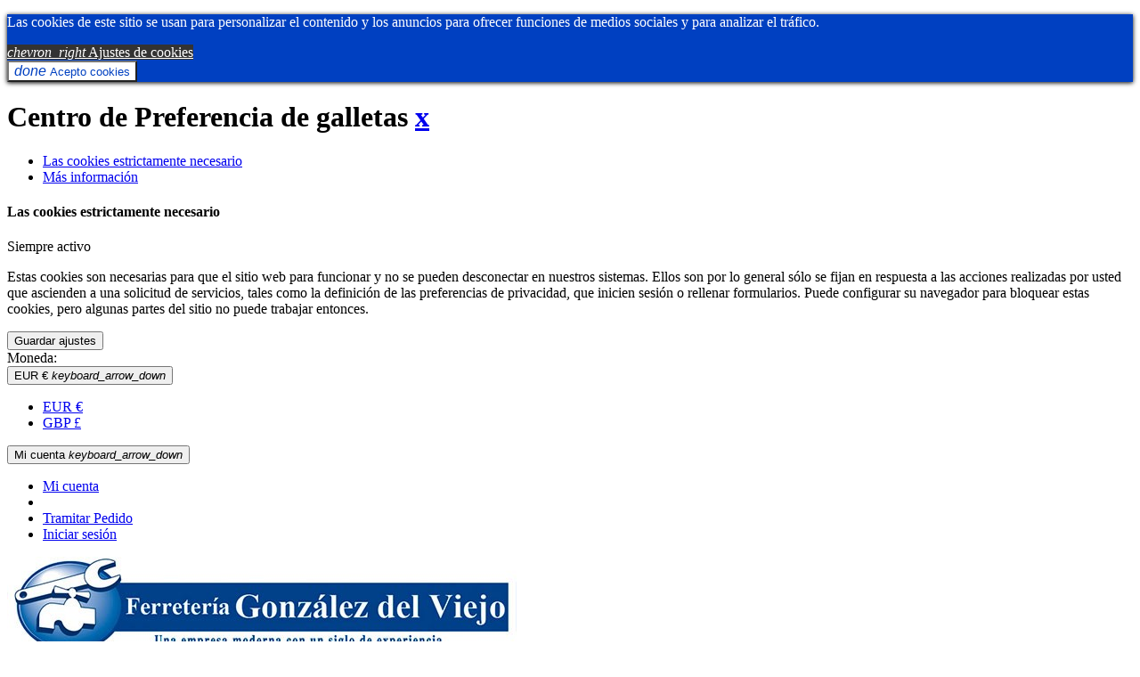

--- FILE ---
content_type: text/html; charset=utf-8
request_url: https://gonzalezdelviejo.com/492-cuberterias
body_size: 25920
content:
<!doctype html>
<html lang="es">

  <head>
    
      
 <!-- Google tag (gtag.js) -->

<script async src="https://www.googletagmanager.com/gtag/js?id=AW-10951049136"></script>
<script>
  window.dataLayer = window.dataLayer || [];
  function gtag(){dataLayer.push(arguments);}
  gtag('js', new Date());

  gtag('config', 'AW-10951049136');
</script>



  <meta charset="utf-8">


  <meta http-equiv="x-ua-compatible" content="ie=edge">

<meta name="google-site-verification" content="ttIuE71XrqCCqg87_9aDPJfBEq24YGwu9YhhCFjrR1I" />


  <title>Cuberterías</title>
  <meta name="description" content="En Ferretería González del Viejo le ofrecemos una gran variedad en cuberterías por piezas o conjuntos, también podrá encontrar porta cubiertos y cuberterías infantiles.">
  <meta name="keywords" content="">
        <link rel="canonical" href="https://gonzalezdelviejo.com/492-cuberterias">
  


  <meta name="viewport" content="width=device-width, initial-scale=1">



  <link rel="icon" type="image/vnd.microsoft.icon" href="/img/favicon.ico?1555931125">
  <link rel="shortcut icon" type="image/x-icon" href="/img/favicon.ico?1555931125">

<link href="https://fonts.googleapis.com/css?family=Open+Sans:300,300i,400,400i,600,600i,700,700i,800,800i&amp;subset=cyrillic,cyrillic-ext,greek,greek-ext,latin-ext,vietnamese" rel="stylesheet">
<link href="https://fonts.googleapis.com/css?family=Lato:100,100i,300,300i,400,400i,700,700i,900,900i&amp;subset=latin-ext" rel="stylesheet">
<script src="https://ajax.googleapis.com/ajax/libs/jquery/3.2.1/jquery.min.js"></script>

    <link rel="stylesheet" href="https://gonzalezdelviejo.com/themes/theme_truemart1/assets/cache/theme-d3cc09279.css" type="text/css" media="all">




  

  <script type="text/javascript">
        var POSSLIDESHOW_SPEED = "5000";
        var baseDir = "\/";
        var controller = "category";
        var id_lang = 1;
        var iqitmegamenu = {"sticky":true,"mobileType":"push","containerSelector":"#wrapper .container"};
        var pixel_fc = "https:\/\/gonzalezdelviejo.com\/module\/pspixel\/FrontAjaxPixel";
        var possearch_image = 1;
        var possearch_number = 10;
        var prestashop = {"cart":{"products":[],"totals":{"total":{"type":"total","label":"Total","amount":0,"value":"0,00\u00a0\u20ac"},"total_including_tax":{"type":"total","label":"Total (impuestos incl.)","amount":0,"value":"0,00\u00a0\u20ac"},"total_excluding_tax":{"type":"total","label":"Total (IVA excl.)","amount":0,"value":"0,00\u00a0\u20ac"}},"subtotals":{"products":{"type":"products","label":"Subtotal","amount":0,"value":"0,00\u00a0\u20ac"},"discounts":null,"shipping":{"type":"shipping","label":"Transporte","amount":0,"value":"Gratis"},"tax":null},"products_count":0,"summary_string":"0 art\u00edculos","vouchers":{"allowed":1,"added":[]},"discounts":[],"minimalPurchase":0,"minimalPurchaseRequired":""},"currency":{"name":"euro","iso_code":"EUR","iso_code_num":"978","sign":"\u20ac"},"customer":{"lastname":null,"firstname":null,"email":null,"birthday":null,"newsletter":null,"newsletter_date_add":null,"optin":null,"website":null,"company":null,"siret":null,"ape":null,"is_logged":false,"addresses":[]},"language":{"name":"Espa\u00f1ol (Spanish)","iso_code":"es","locale":"es-ES","language_code":"es","is_rtl":"0","date_format_lite":"d\/m\/Y","date_format_full":"d\/m\/Y H:i:s","id":1},"page":{"title":"","canonical":"https:\/\/gonzalezdelviejo.com\/492-cuberterias","meta":{"title":"Cuberter\u00edas","description":"En Ferreter\u00eda Gonz\u00e1lez del Viejo le ofrecemos una gran variedad en cuberter\u00edas por piezas o conjuntos, tambi\u00e9n podr\u00e1 encontrar porta cubiertos y cuberter\u00edas infantiles.","keywords":"","robots":"index"},"page_name":"category","body_classes":{"lang-es":true,"lang-rtl":false,"country-ES":true,"currency-EUR":true,"layout-full-width":true,"page-category":true,"tax-display-enabled":true,"category-id-492":true,"category-Cuberter\u00edas":true,"category-id-parent-483":true,"category-depth-level-3":true},"admin_notifications":[]},"shop":{"name":"Ferreter\u00eda Gonzalez del Viejo","logo":"\/img\/ferreteria-gonzalez-del-viejo-logo-1552501547.jpg","stores_icon":"\/img\/logo_stores.png","favicon":"\/img\/favicon.ico"},"urls":{"base_url":"https:\/\/gonzalezdelviejo.com\/","current_url":"https:\/\/gonzalezdelviejo.com\/492-cuberterias","shop_domain_url":"https:\/\/gonzalezdelviejo.com","img_ps_url":"https:\/\/gonzalezdelviejo.com\/img\/","img_cat_url":"https:\/\/gonzalezdelviejo.com\/img\/c\/","img_lang_url":"https:\/\/gonzalezdelviejo.com\/img\/l\/","img_prod_url":"https:\/\/gonzalezdelviejo.com\/img\/p\/","img_manu_url":"https:\/\/gonzalezdelviejo.com\/img\/m\/","img_sup_url":"https:\/\/gonzalezdelviejo.com\/img\/su\/","img_ship_url":"https:\/\/gonzalezdelviejo.com\/img\/s\/","img_store_url":"https:\/\/gonzalezdelviejo.com\/img\/st\/","img_col_url":"https:\/\/gonzalezdelviejo.com\/img\/co\/","img_url":"https:\/\/gonzalezdelviejo.com\/themes\/theme_truemart1\/assets\/img\/","css_url":"https:\/\/gonzalezdelviejo.com\/themes\/theme_truemart1\/assets\/css\/","js_url":"https:\/\/gonzalezdelviejo.com\/themes\/theme_truemart1\/assets\/js\/","pic_url":"https:\/\/gonzalezdelviejo.com\/upload\/","pages":{"address":"https:\/\/gonzalezdelviejo.com\/direccion","addresses":"https:\/\/gonzalezdelviejo.com\/direcciones","authentication":"https:\/\/gonzalezdelviejo.com\/inicio-sesion","cart":"https:\/\/gonzalezdelviejo.com\/carrito","category":"https:\/\/gonzalezdelviejo.com\/index.php?controller=category","cms":"https:\/\/gonzalezdelviejo.com\/index.php?controller=cms","contact":"https:\/\/gonzalezdelviejo.com\/contactanos","discount":"https:\/\/gonzalezdelviejo.com\/descuento","guest_tracking":"https:\/\/gonzalezdelviejo.com\/seguimiento-cliente-no-registrado","history":"https:\/\/gonzalezdelviejo.com\/historial-compra","identity":"https:\/\/gonzalezdelviejo.com\/datos-personales","index":"https:\/\/gonzalezdelviejo.com\/","my_account":"https:\/\/gonzalezdelviejo.com\/mi-cuenta","order_confirmation":"https:\/\/gonzalezdelviejo.com\/confirmacion-pedido","order_detail":"https:\/\/gonzalezdelviejo.com\/index.php?controller=order-detail","order_follow":"https:\/\/gonzalezdelviejo.com\/seguimiento-pedido","order":"https:\/\/gonzalezdelviejo.com\/pedido","order_return":"https:\/\/gonzalezdelviejo.com\/index.php?controller=order-return","order_slip":"https:\/\/gonzalezdelviejo.com\/albaran","pagenotfound":"https:\/\/gonzalezdelviejo.com\/pagina-no-ecnontrada","password":"https:\/\/gonzalezdelviejo.com\/recuperacion","pdf_invoice":"https:\/\/gonzalezdelviejo.com\/index.php?controller=pdf-invoice","pdf_order_return":"https:\/\/gonzalezdelviejo.com\/index.php?controller=pdf-order-return","pdf_order_slip":"https:\/\/gonzalezdelviejo.com\/index.php?controller=pdf-order-slip","prices_drop":"https:\/\/gonzalezdelviejo.com\/index.php?controller=prices-drop","product":"https:\/\/gonzalezdelviejo.com\/index.php?controller=product","search":"https:\/\/gonzalezdelviejo.com\/buscar","sitemap":"https:\/\/gonzalezdelviejo.com\/mapa-web","stores":"https:\/\/gonzalezdelviejo.com\/tiendas","supplier":"https:\/\/gonzalezdelviejo.com\/proveedor","register":"https:\/\/gonzalezdelviejo.com\/inicio-sesion?create_account=1","order_login":"https:\/\/gonzalezdelviejo.com\/pedido?login=1"},"alternative_langs":{"es":"https:\/\/gonzalezdelviejo.com\/492-cuberterias"},"theme_assets":"\/themes\/theme_truemart1\/assets\/","actions":{"logout":"https:\/\/gonzalezdelviejo.com\/?mylogout="},"no_picture_image":{"bySize":{"side_default":{"url":"https:\/\/gonzalezdelviejo.com\/img\/p\/es-default-side_default.jpg","width":70,"height":92},"small_default":{"url":"https:\/\/gonzalezdelviejo.com\/img\/p\/es-default-small_default.jpg","width":98,"height":98},"cart_default":{"url":"https:\/\/gonzalezdelviejo.com\/img\/p\/es-default-cart_default.jpg","width":125,"height":125},"home_default":{"url":"https:\/\/gonzalezdelviejo.com\/img\/p\/es-default-home_default.jpg","width":400,"height":400},"medium_default":{"url":"https:\/\/gonzalezdelviejo.com\/img\/p\/es-default-medium_default.jpg","width":458,"height":458},"large_default":{"url":"https:\/\/gonzalezdelviejo.com\/img\/p\/es-default-large_default.jpg","width":800,"height":800}},"small":{"url":"https:\/\/gonzalezdelviejo.com\/img\/p\/es-default-side_default.jpg","width":70,"height":92},"medium":{"url":"https:\/\/gonzalezdelviejo.com\/img\/p\/es-default-home_default.jpg","width":400,"height":400},"large":{"url":"https:\/\/gonzalezdelviejo.com\/img\/p\/es-default-large_default.jpg","width":800,"height":800},"legend":""}},"configuration":{"display_taxes_label":true,"is_catalog":false,"show_prices":true,"opt_in":{"partner":false},"quantity_discount":{"type":"discount","label":"Descuento"},"voucher_enabled":1,"return_enabled":0},"field_required":[],"breadcrumb":{"links":[{"title":"Inicio","url":"https:\/\/gonzalezdelviejo.com\/"},{"title":"Menaje","url":"https:\/\/gonzalezdelviejo.com\/483-menaje"},{"title":"Cuberter\u00edas","url":"https:\/\/gonzalezdelviejo.com\/492-cuberterias"}],"count":3},"link":{"protocol_link":"https:\/\/","protocol_content":"https:\/\/"},"time":1768376462,"static_token":"24a57dfa63fa28eaf041df3f8a477fd6","token":"37cc7c0971f89143209d366732d78251"};
        var psr_icon_color = "#F19D76";
        var trustedshopseasyintegration_css = "https:\/\/gonzalezdelviejo.com\/modules\/trustedshopseasyintegration\/views\/css\/front\/front.1.0.4.css";
      </script>



  <style type="text/css">
.animation1 {
	 -webkit-transition-duration: 500ms;
    -moz-transition-duration: 500ms;
    -o-transition-duration: 500ms;
    transition-duration: 500ms;
}

</style><!-- Facebook Pixel Code -->

    <script>

    !function(f,b,e,v,n,t,s)
    {if(f.fbq)return;n=f.fbq=function(){n.callMethod? n.callMethod.apply(n,arguments):n.queue.push(arguments)};
    if(!f._fbq)f._fbq=n;n.push=n;n.loaded=!0;n.version='2.0';n.agent='plprestashop-download'; // n.agent to keep because of partnership
    n.queue=[];t=b.createElement(e);t.async=!0;
    t.src=v;s=b.getElementsByTagName(e)[0];
    s.parentNode.insertBefore(t,s)}(window, document,'script', 'https://connect.facebook.net/en_US/fbevents.js');
    fbq('init', '450248835727332');
    fbq('track', 'PageView');

    </script>

<noscript>
<img height="1" width="1" style="display:none" src="https://www.facebook.com/tr?id=450248835727332&ev=PageView&noscript=1"/>
</noscript>

<!-- End Facebook Pixel Code -->

<!-- DO NOT MODIFY -->
<!-- End Facebook Pixel Code -->

<!-- Set Facebook Pixel Product Export -->
<!-- END OF Set Facebook Pixel Product Export -->


<script>
fbq('trackCustom', 'ViewCategory', {content_name: 'Cuberterias (ES)', content_category: 'Inicio > Menaje > Cuberterias', content_ids'], content_type: 'product'});
</script>


<div class="kb-ck-bar-notify-block">
    <div class="kb-ck-notify-message col-lg-8">
        <p>Las cookies de este sitio se usan para personalizar el contenido y los anuncios para ofrecer funciones de medios sociales y para analizar el tráfico.</p>
    </div>
    <div class="col-lg-4">
        <div class="kb-ck-notify-btns">
                        <div class="kb-ck-notify-info-btn">
                <a href="#" id="kb-ck-settings-link" class="kb-ck-btn kb-ck-inf-btn">
                    <i class="material-icons1" style="font-size: initial;">chevron_right</i> Ajustes de cookies</a>
            </div>
            <div class="kb-ck-notify-accept-btn">
                <form method="post" id="kb-ck-law-form" action="">
                <button type="submit" name="submit_kbcookie_law" class="kb-ck-btn kb-ck-apt-btn">
                    <i class="material-icons1" style="font-size: initial;">done</i>
                    Acepto cookies
                </button>
                </form>
            </div>
        </div>
        
    </div>
    <script>
        var cookie_lifetime = '30';
        var hiding_effect = "fade";
        var cookie_name = "___kbgdcc";
    </script>
    <style>
        .kb-ck-bar-notify-block {
            background: #0040c1 !important;
            opacity: 1 !important;
                            -webkit-box-shadow: 0px 1px 5px 0px #000000;
                -moz-box-shadow: 0px 1px 5px 0px #000000;
                box-shadow: 0px 1px 5px 0px #000000;
                top: 0 !important; 
                    }
        .kb-ck-bar-notify-block > div.kb-ck-notify-message > p {
            color: #ffffff !important;
        }
        .kb-ck-apt-btn {
            color:#0040c1 !important;
            background: #ffffff !important;

        }
        .kb-ck-inf-btn {
            background: #333333 !important;
            color: #ffffff !important;
        }
    </style>
</div>

        
<div class='kb-box-modal kb-modal-open' id='kb-cookie-setting-modal'>
    <div class='kb-modal-contents kb-contentOpen' id="kb-popup-content">
        <form method="post" action id="kb-ck-perference-form">
        <h1 class='kb-modal-title'>Centro de Preferencia de galletas <a class="close-kb-modal" href="javascript:void(0);" onclick="showStuff('kb-cookie-setting-modal')">x</a></h1>
        <div class="kb-modal-body">
            <div class="kb-modal-left-tab">
                <ul>
                                                                        <li class="kb-modal-tabs active">
                                <a href="#kb_module_category_1" onclick="return false;">
                                    Las cookies estrictamente necesario
                                </a>
                            </li>
                                                                <li class="">
                        <a href="https://gonzalezdelviejo.com/content/7-proteccion-de-datos" target="_blank">Más información</a>
                    </li>
                </ul>
            </div>
            <div class="kb-modal-right-tab">
                                                            <div class="kb-modal-tab-content active" id="kb_module_category_1">
                            <h4>Las cookies estrictamente necesario</h4>
                                                            <div class="kb-info-bar">
                                    <p>Siempre activo</p>
                                    <input name="kb_cookie_preference_1" type="hidden" value="1">
                                </div>
                                                        <div class="kb-content-body">
                                <p>Estas cookies son necesarias para que el sitio web para funcionar y no se pueden desconectar en nuestros sistemas. Ellos son por lo general sólo se fijan en respuesta a las acciones realizadas por usted que ascienden a una solicitud de servicios, tales como la definición de las preferencias de privacidad, que inicien sesión o rellenar formularios. Puede configurar su navegador para bloquear estas cookies, pero algunas partes del sitio no puede trabajar entonces.</p>
                                <div class="kb_used_cookies">
                                                                    </div>
                            </div>
                        </div>
                                                </div>
        </div>  
        <div class="kb-modal-footer">			
            <div class="kb-action-buttons">
                <button type="submit" name="submit_cookie_preference" class="kb-btn">Guardar ajustes</button>
            </div>
        </div>	
    </form>
    </div>  
</div>  
<div id="kb-modal-backdropDiv" class="kb-modal-backdrop"></div>

        
            
    <div class="kb_gdpr_consent_contact" style="display: none;">
        <div class="kb_custom_gdpr_field_block">
                            <div class="form-group">
                    <div>
                        <label for="kb_gdpr_consent_checkbox_1">
                             <div class="pull-xs-left">
                             <span class="custom-checkbox">
                                 <input type="checkbox" name="kb_gdpr_consent_checkbox_1" id="kb_gdpr_consent_checkbox_1" class="kbgdprcheckbox is_required" value="1">
                                  <span><i class="material-icons1 checkbox-checked">&#xE5CA;</i></span>
                             </span>
                         </div>
                            He leido y acepto la Política de Privacidad de esta página  <span>(<a href="https://gonzalezdelviejo.com/content/7-proteccion-de-datos" class="iframe" target="_blank" rel="nofollow">Haga clic aquí para leer</a>)</span>                        </label>
                    </div>
                </div>
                    </div>
    </div>
<script>
    var kb_gdpr_checkbox_mand = "Debe elegir la casilla de verificación.";
    var kb_gdpr_field_required = "Se requiere campo.";
    var kb_active = "Activo";
    var kb_inactive = "Inactivo";
</script>
            

<script type="text/javascript">
	(window.gaDevIds=window.gaDevIds||[]).push('d6YPbH');
	(function(i,s,o,g,r,a,m){i['GoogleAnalyticsObject']=r;i[r]=i[r]||function(){
	(i[r].q=i[r].q||[]).push(arguments)},i[r].l=1*new Date();a=s.createElement(o),
	m=s.getElementsByTagName(o)[0];a.async=1;a.src=g;m.parentNode.insertBefore(a,m)
	})(window,document,'script','https://www.google-analytics.com/analytics.js','ga');

            ga('create', 'UA-70813666-3', 'auto');
                
    ga('require', 'ec');
</script>

                      <script
                            src="https://integrations.etrusted.com/applications/widget.js/v2"
                            async=""
                            defer=""
                      ></script>
            

    <meta id="js-rcpgtm-tracking-config" data-tracking-data="%7B%22bing%22%3A%7B%22tracking_id%22%3A%22%22%2C%22feed%22%3A%7B%22id_product_prefix%22%3A%22%22%2C%22id_product_source_key%22%3A%22id_product%22%2C%22id_variant_prefix%22%3A%22%22%2C%22id_variant_source_key%22%3A%22id_attribute%22%7D%7D%2C%22context%22%3A%7B%22browser%22%3A%7B%22device_type%22%3A1%7D%2C%22localization%22%3A%7B%22id_country%22%3A6%2C%22country_code%22%3A%22ES%22%2C%22id_currency%22%3A1%2C%22currency_code%22%3A%22EUR%22%2C%22id_lang%22%3A1%2C%22lang_code%22%3A%22es%22%7D%2C%22page%22%3A%7B%22controller_name%22%3A%22category%22%2C%22products_per_page%22%3A36%2C%22category%22%3A%7B%22id_category%22%3A492%2C%22name%22%3A%22Cuberter%C3%ADas%22%2C%22path%22%3A%5B%22Inicio%22%2C%22Menaje%22%2C%22Cuberter%C3%ADas%22%5D%7D%2C%22search_term%22%3A%22%22%7D%2C%22shop%22%3A%7B%22id_shop%22%3A1%2C%22shop_name%22%3A%22Ferreter%C3%ADa%20Gonz%C3%A1lez%20del%20Viejo%22%2C%22base_dir%22%3A%22https%3A%2F%2Fgonzalezdelviejo.com%2F%22%7D%2C%22tracking_module%22%3A%7B%22module_name%22%3A%22rcpgtagmanager%22%2C%22checkout_module%22%3A%7B%22module%22%3A%22default%22%2C%22controller%22%3A%22order%22%7D%2C%22service_version%22%3A%2217%22%2C%22token%22%3A%22b613767f13403b63e638155a37bd2c89%22%7D%2C%22user%22%3A%5B%5D%7D%2C%22criteo%22%3A%7B%22tracking_id%22%3A%22%22%2C%22feed%22%3A%7B%22id_product_prefix%22%3A%22%22%2C%22id_product_source_key%22%3A%22id_product%22%2C%22id_variant_prefix%22%3A%22%22%2C%22id_variant_source_key%22%3A%22id_attribute%22%7D%7D%2C%22facebook%22%3A%7B%22tracking_id%22%3A%22%22%2C%22feed%22%3A%7B%22id_product_prefix%22%3A%22%22%2C%22id_product_source_key%22%3A%22id_product%22%2C%22id_variant_prefix%22%3A%22%22%2C%22id_variant_source_key%22%3A%22id_attribute%22%7D%7D%2C%22ga4%22%3A%7B%22tracking_id%22%3A%22G-B7CQ0KBEYJ%22%2C%22is_data_import%22%3Atrue%7D%2C%22gads%22%3A%7B%22tracking_id%22%3A%2210951049136%22%2C%22merchant_id%22%3A%22590439955%22%2C%22conversion_labels%22%3A%7B%22create_account%22%3A%22raZICPnfiqkYELD_7uUo%22%2C%22product_view%22%3A%22esBkCPPSnKkYELD_7uUo%22%2C%22add_to_cart%22%3A%22YMppCJ_HkqkYELD_7uUo%22%2C%22begin_checkout%22%3A%22AlmRCKbHnKkYELD_7uUo%22%2C%22purchase%22%3A%22fPV3COrs5s4DELD_7uUo%22%7D%7D%2C%22gfeeds%22%3A%7B%22retail%22%3A%7B%22is_enabled%22%3Atrue%2C%22id_product_prefix%22%3A%22%22%2C%22id_product_source_key%22%3A%22id_product%22%2C%22id_variant_prefix%22%3A%22%22%2C%22id_variant_source_key%22%3A%22id_attribute%22%7D%2C%22custom%22%3A%7B%22is_enabled%22%3Afalse%2C%22id_product_prefix%22%3A%22%22%2C%22id_product_source_key%22%3A%22id_product%22%2C%22id_variant_prefix%22%3A%22%22%2C%22id_variant_source_key%22%3A%22id_attribute%22%2C%22is_id2%22%3Afalse%7D%7D%2C%22gtm%22%3A%7B%22tracking_id%22%3A%22GTM-KPPMNXD%22%2C%22is_disable_tracking%22%3Afalse%2C%22server_url%22%3A%22%22%7D%2C%22gua%22%3A%7B%22tracking_id%22%3A%22%22%2C%22site_speed_sample_rate%22%3A1%2C%22is_data_import%22%3Atrue%2C%22is_anonymize_ip%22%3Afalse%2C%22is_user_id%22%3Atrue%2C%22is_link_attribution%22%3Atrue%2C%22cross_domain_list%22%3A%5B%22%22%5D%2C%22dimensions%22%3A%7B%22ecomm_prodid%22%3A1%2C%22ecomm_pagetype%22%3A2%2C%22ecomm_totalvalue%22%3A3%2C%22dynx_itemid%22%3A4%2C%22dynx_itemid2%22%3A5%2C%22dynx_pagetype%22%3A6%2C%22dynx_totalvalue%22%3A7%7D%7D%2C%22optimize%22%3A%7B%22tracking_id%22%3A%22%22%2C%22is_async%22%3Afalse%2C%22hiding_class_name%22%3A%22optimize-loading%22%2C%22hiding_timeout%22%3A3000%7D%2C%22pinterest%22%3A%7B%22tracking_id%22%3A%22%22%2C%22feed%22%3A%7B%22id_product_prefix%22%3A%22%22%2C%22id_product_source_key%22%3A%22id_product%22%2C%22id_variant_prefix%22%3A%22%22%2C%22id_variant_source_key%22%3A%22id_attribute%22%7D%7D%2C%22tiktok%22%3A%7B%22tracking_id%22%3A%22%22%2C%22feed%22%3A%7B%22id_product_prefix%22%3A%22%22%2C%22id_product_source_key%22%3A%22id_product%22%2C%22id_variant_prefix%22%3A%22%22%2C%22id_variant_source_key%22%3A%22id_attribute%22%7D%7D%2C%22twitter%22%3A%7B%22tracking_id%22%3A%22%22%2C%22events%22%3A%7B%22add_to_cart_id%22%3A%22%22%2C%22payment_info_id%22%3A%22%22%2C%22checkout_initiated_id%22%3A%22%22%2C%22product_view_id%22%3A%22%22%2C%22lead_id%22%3A%22%22%2C%22purchase_id%22%3A%22%22%2C%22search_id%22%3A%22%22%7D%2C%22feed%22%3A%7B%22id_product_prefix%22%3A%22%22%2C%22id_product_source_key%22%3A%22id_product%22%2C%22id_variant_prefix%22%3A%22%22%2C%22id_variant_source_key%22%3A%22id_attribute%22%7D%7D%7D">
    <script type="text/javascript" data-keepinline="true" data-cfasync="false" src="/modules/rcpgtagmanager/views/js/hook/trackingClient.bundle.js"></script>
<!-- START OF DOOFINDER SCRIPT -->
  <script>
    const dfLayerOptions = {
      installationId: "3e57ee74-f68e-4048-a470-77e158deed1b",
      zone: "eu1",
      language: "es",
      currency: "EUR"
    };
    (function (l, a, y, e, r, s) {
      r = l.createElement(a); r.onload = e; r.async = 1; r.src = y;
      s = l.getElementsByTagName(a)[0]; s.parentNode.insertBefore(r, s);
    })(document, 'script', 'https://cdn.doofinder.com/livelayer/1/js/loader.min.js', function () {
      doofinderLoader.load(dfLayerOptions);
    });

    document.addEventListener('doofinder.cart.add', function(event) {

      const checkIfCartItemHasVariation = (cartObject) => {
        return (cartObject.item_id === cartObject.grouping_id) ? false : true;
      }

      /**
      * Returns only ID from string
      */
      const sanitizeVariationID = (variationID) => {
        return variationID.replace(/\D/g, "")
      }

      doofinderManageCart({
        cartURL          : "https://gonzalezdelviejo.com/carrito",  //required for prestashop 1.7, in previous versions it will be empty.
        cartToken        : "24a57dfa63fa28eaf041df3f8a477fd6",
        productID        : checkIfCartItemHasVariation(event.detail) ? event.detail.grouping_id : event.detail.item_id,
        customizationID  : checkIfCartItemHasVariation(event.detail) ? sanitizeVariationID(event.detail.item_id) : 0,   // If there are no combinations, the value will be 0
        cuantity         : event.detail.amount,
      });
    });
  </script>
<!-- END OF DOOFINDER SCRIPT -->




    
  </head>

  <body id="category" class="lang-es country-es currency-eur layout-full-width page-category tax-display-enabled category-id-492 category-cuberterias category-id-parent-483 category-depth-level-3 sub-page">

    
      
    

    <main>
      
              

      <header id="header">
        
          
  <div class="header-banner">
    
  </div>



	<nav class="header-nav">
		<div class="container">
			<div class="currency-selector-wrapper selector-block">
   <span id="currency-selector-label" class=" selector-label">Moneda:</span>
  <div class="currency-selector localiz_block dropdown js-dropdown">
    <button data-target="#" data-toggle="dropdown" class="btn-unstyle" aria-haspopup="true" aria-expanded="false" aria-label="Selector desplegable de moneda">
      <span class="expand-more _gray-darker">EUR €</span>
      <i class="material-icons expand-more">keyboard_arrow_down</i>
    </button>
    <ul class="dropdown-menu" aria-labelledby="currency-selector-label">
              <li  class="current" >
          <a title="euro" rel="nofollow" href="https://gonzalezdelviejo.com/492-cuberterias?SubmitCurrency=1&amp;id_currency=1" class="dropdown-item">EUR €</a>
        </li>
              <li >
          <a title="libra esterlina" rel="nofollow" href="https://gonzalezdelviejo.com/492-cuberterias?SubmitCurrency=1&amp;id_currency=2" class="dropdown-item">GBP £</a>
        </li>
          </ul>
  </div>
</div>
<div class="user-info-block selector-block">
    <div class="currency-selector localiz_block dropdown js-dropdown">
	    <button data-target="#" data-toggle="dropdown">
		  <span class="expand-more">Mi cuenta</span>
		  <i class="material-icons expand-more">keyboard_arrow_down</i>
		</button>
		<ul class="dropdown-menu">
		<li>
			<a href="https://gonzalezdelviejo.com/mi-cuenta" rel="nofollow" class="dropdown-item">Mi cuenta</a>
		</li>
		<li>
		<li>
			<a href="https://gonzalezdelviejo.com/carrito?action=show" class="dropdown-item" >Tramitar Pedido</a>
		</li>
		<li>
						  <a
				href="https://gonzalezdelviejo.com/mi-cuenta"
				title="Acceda a su cuenta de cliente"
				rel="nofollow" class="dropdown-item"
			  >
				<span>Iniciar sesión</span>
			  </a>
		  </li>
				</ul>
    </div>
</div>

<div class="contact-link">

  </div>



		</div>
	</nav>


  <div class="header-top">
	<div class="container">
	   <div class="row">
		<div class="header_logo col col-lg-3 col-md-12 col-xs-12">
		  <a href="https://gonzalezdelviejo.com/">
			<img class="logo img-responsive" src="/img/ferreteria-gonzalez-del-viejo-logo-1552501547.jpg" alt="Ferretería Gonzalez del Viejo">
		  </a>
		</div>
		<div class="col col-xs-12 col-lg-9 col-md-12 display_top">
			<div class="blockcart cart-preview" data-refresh-url="//gonzalezdelviejo.com/module/ps_shoppingcart/ajax" data-cartitems="0">
  <div class="header">
    <a rel="nofollow" href="//gonzalezdelviejo.com/carrito?action=show">
		<span class="item_txt">	Mi carrito <span class="item_count">0</span></span>
		<span class="item_total">0,00 €</span>
	</a>
  </div>
  <div class="body">
    <ul>
          </ul>
	<div class="price_content">
		<div class="cart-subtotals">
		  			<div class="products price_inline">
			  <span class="label">Subtotal</span>
			  <span class="value">0,00 €</span>
			</div>
		  			<div class=" price_inline">
			  <span class="label"></span>
			  <span class="value"></span>
			</div>
		  			<div class="shipping price_inline">
			  <span class="label">Transporte</span>
			  <span class="value">Gratis</span>
			</div>
		  			<div class=" price_inline">
			  <span class="label"></span>
			  <span class="value"></span>
			</div>
		  		</div>
		<div class="cart-total price_inline">
		  <span class="label">Total</span>
		  <span class="value">0,00 €</span>
		</div>
    </div>
	<div class="checkout">
		<a href="//gonzalezdelviejo.com/carrito?action=show" class="btn btn-primary">pagar</a>
	</div>
  </div>
</div>
<!-- pos search module TOP -->
<div id="pos_search_top" class="col-lg-9 col-md-9 col-sm-12 col-xs-12">
	<form method="get" action="search" id="searchbox" class="form-inline form_search"  data-search-controller-url="/modules/possearchproducts/SearchProducts.php">
		<label for="pos_query_top"><!-- image on background --></label>
        <input type="hidden" name="controller" value="search">  
		<div class="pos_search form-group">
                             <select class="bootstrap-select" name="poscats">
					<option value="0">Ver todo</option>
													<option value="3">
	 Electricidad
</option>
						<option value="5">
	- -  Audio y vídeo
</option>
						<option value="6">
	- - - -  Antena y receptor tv - tdt
</option>
						<option value="7">
	- - - -  Auriculares y altavoces
</option>
						<option value="8">
	- - - -  Mando a distancia
</option>
						<option value="9">
	- - - -  Proyectores multimedia
</option>
						<option value="10">
	- - - -  Radio reloj y despertador
</option>
						<option value="11">
	- - - -  Walkie
</option>
						<option value="638">
	- - - -  Repetidor wifi
</option>
								<option value="12">
	- -  Iluminación
</option>
						<option value="13">
	- - - -  Apliques y lámparas
</option>
						<option value="14">
	- - - -  Flexo estudio
</option>
						<option value="15">
	- - - -  Fluorescentes
</option>
						<option value="17">
	- - - -  Luz infantil
</option>
						<option value="368">
	- - - -  Led
</option>
								<option value="16">
	- -  Linternas
</option>
						<option value="18">
	- -  Material eléctrico
</option>
						<option value="19">
	- - - -  Alargaderas y bases múltiples
</option>
						<option value="20">
	- - - -  Antenas de tv
</option>
						<option value="21">
	- - - -  Cajas y conexiones
</option>
						<option value="22">
	- - - -  Clavijas y bases aéreas
</option>
						<option value="23">
	- - - -  Fijaciones
</option>
						<option value="24">
	- - - -  Mecanismos para empotrar
</option>
						<option value="674">
	- - - -  Multimetros
</option>
								<option value="26">
	- -  Pilas
</option>
						<option value="27">
	- - - -  Duracell
</option>
						<option value="28">
	- - - -  Energizer
</option>
						<option value="29">
	- - - -  Varta
</option>
								<option value="31">
	- -  Smarthome
</option>
						<option value="32">
	- - - -  Enchufe wifi
</option>
						<option value="33">
	- - - -  Seguridad inteligente
</option>
						<option value="34">
	- - - -  Termometro y estación meteorológica
</option>
						<option value="35">
	- - - -  Wearables
</option>
						<option value="640">
	- - - -  Teléfonos móviles-inalámbricos y sobremesa
</option>
								<option value="639">
	- -  Adaptadores de viaje
</option>
															<option value="36">
	 Ferreteria
</option>
						<option value="37">
	- -  Aceites
</option>
						<option value="38">
	- - - -  Accesorios de engrase
</option>
						<option value="39">
	- - - -  Aceites y lubricantes
</option>
						<option value="40">
	- - - -  Grafito
</option>
						<option value="41">
	- - - -  Grasas
</option>
						<option value="42">
	- - - -  Limpiadores de contacto
</option>
						<option value="43">
	- - - -  Vaselina
</option>
								<option value="44">
	- -  Adhesivos y pegamentos
</option>
						<option value="45">
	- - - -  Adhesivos de dos componentes
</option>
						<option value="46">
	- - - -  Adhesivos de montaje
</option>
						<option value="47">
	- - - -  Adhesivos específicos
</option>
						<option value="48">
	- - - -  Adhesivos instantáneos
</option>
						<option value="49">
	- - - -  Caucho impermeabilizante
</option>
						<option value="50">
	- - - -  Cola termofusible a pistola
</option>
						<option value="51">
	- - - -  Espumas de poliuretano
</option>
						<option value="52">
	- - - -  Masillas adhesivas
</option>
						<option value="53">
	- - - -  Pistolas para encolar
</option>
						<option value="54">
	- - - -  Pistolas para silicona
</option>
						<option value="55">
	- - - -  Siliconas y selladores
</option>
						<option value="671">
	- - - -  Adhesivos de contacto
</option>
								<option value="56">
	- -  Automóvil
</option>
						<option value="57">
	- - - -  Accesorios coche
</option>
						<option value="58">
	- - - -  Aceites-autoarranques y anticongelantes
</option>
						<option value="59">
	- - - -  Ambientadores de coche
</option>
						<option value="60">
	- - - -  Aspiradores y compresores de coche
</option>
						<option value="61">
	- - - -  Lámparas de coche
</option>
						<option value="62">
	- - - -  Limpieza de coche
</option>
						<option value="63">
	- - - -  Pinzas y arrancadores de coche
</option>
								<option value="64">
	- -  Buzones
</option>
						<option value="65">
	- - - -  Accesorios de buzón
</option>
						<option value="66">
	- - - -  Buzones y bocacartas
</option>
								<option value="67">
	- -  Cajas fuertes
</option>
						<option value="68">
	- - - -  Cajas alhajas
</option>
						<option value="69">
	- - - -  Cajas fuertes camufladas
</option>
						<option value="70">
	- - - -  Cajas fuertes de empotrar
</option>
								<option value="71">
	- -  Candados
</option>
						<option value="72">
	- -  Cerraduras
</option>
						<option value="73">
	- - - -  Cays
</option>
						<option value="74">
	- - - -  Fac
</option>
						<option value="707">
	- - - -  Lince
</option>
						<option value="708">
	- - - -  Ayr
</option>
						<option value="709">
	- - - -  Ocariz
</option>
								<option value="75">
	- -  Cintas adhesivas
</option>
						<option value="76">
	- - - -  Cintas adhesivas
</option>
						<option value="77">
	- - - -  Cintas aislantes
</option>
						<option value="78">
	- - - -  Cintas americanas
</option>
						<option value="79">
	- - - -  Cintas antideslizantes
</option>
						<option value="80">
	- - - -  Cintas cantos de madera
</option>
						<option value="81">
	- - - -  Tiras y cintas de fijación
</option>
								<option value="82">
	- -  Cuerdas
</option>
						<option value="83">
	- - - -  Cuerdas de acero
</option>
						<option value="84">
	- - - -  Cuerdas nylon
</option>
						<option value="85">
	- - - -  Cuerdas poliester
</option>
						<option value="86">
	- - - -  Cuerdas polietileno
</option>
						<option value="87">
	- - - -  Cuerdas polipropileno
</option>
						<option value="88">
	- - - -  Cuerdas sisal
</option>
						<option value="89">
	- - - -  Hilos nylon
</option>
						<option value="657">
	- - - -  Cordón elástico
</option>
						<option value="658">
	- - - -  Hilos rafia
</option>
								<option value="90">
	- -  Escaleras
</option>
						<option value="91">
	- - - -  Escaleras de madera
</option>
						<option value="92">
	- - - -  Escaleras multiusos
</option>
						<option value="93">
	- - - -  Escaleras y taburetes domésticos
</option>
								<option value="94">
	- -  Herramientas manuales
</option>
						<option value="95">
	- - - -  Cútters-pelacables y tijeras
</option>
						<option value="103">
	- - - -  Equipación de taller
</option>
						<option value="109">
	- - - -  Grapadoras y sacabocados
</option>
						<option value="110">
	- - - -  Herramientas de albañilería
</option>
						<option value="128">
	- - - -  Herramientas de carpintería
</option>
						<option value="137">
	- - - -  Herramientas de fontanería
</option>
						<option value="138">
	- - - -  Llaves-alicates-destornilladores y tenazas
</option>
						<option value="150">
	- - - -  Remachadoras
</option>
						<option value="151">
	- - - -  Sierras y serruchos
</option>
						<option value="153">
	- - - -  Tornillos y pinzas de apriete
</option>
						<option value="705">
	- - - -  Cortavarillas
</option>
								<option value="155">
	- -  Maquinaria eléctrica
</option>
						<option value="156">
	- - - -  Amoladoras
</option>
						<option value="159">
	- - - -  Atornilladores
</option>
						<option value="162">
	- - - -  Cepillos eléctricos
</option>
						<option value="165">
	- - - -  Clavadoras
</option>
						<option value="166">
	- - - -  Decapadores
</option>
						<option value="167">
	- - - -  Detectores
</option>
						<option value="168">
	- - - -  Lijadoras
</option>
						<option value="172">
	- - - -  Medición
</option>
						<option value="175">
	- - - -  Multiherramientas
</option>
						<option value="178">
	- - - -  Recambios y otros accesorios
</option>
						<option value="179">
	- - - -  Sierras de calar
</option>
						<option value="182">
	- - - -  Taladros
</option>
						<option value="667">
	- - - -  Martillos eléctricos
</option>
								<option value="185">
	- -  Maquinaria pesada
</option>
						<option value="186">
	- - - -  Afilador de cadenas
</option>
						<option value="187">
	- - - -  Carretillas de almacén
</option>
						<option value="188">
	- - - -  Compresores
</option>
						<option value="189">
	- - - -  Cortador de leña
</option>
						<option value="190">
	- - - -  Esmeriladoras
</option>
						<option value="191">
	- - - -  Generadores
</option>
						<option value="192">
	- - - -  Grupo soldar y sopletes
</option>
						<option value="196">
	- - - -  Ingletadoras
</option>
						<option value="197">
	- - - -  Obras
</option>
						<option value="205">
	- - - -  Pulidoras
</option>
						<option value="206">
	- - - -  Transpaleta
</option>
						<option value="207">
	- - - -  Triturador bio-madera
</option>
						<option value="208">
	- - - -  Tronzadoras
</option>
						<option value="209">
	- - - -  Mezcladores de pintura
</option>
								<option value="210">
	- -  Pinturas y esmaltes
</option>
						<option value="211">
	- - - -  Accesorios de pintura
</option>
						<option value="212">
	- - - -  Aguaplast y masillas reparadoras
</option>
						<option value="213">
	- - - -  Disolventes y aguarrás
</option>
						<option value="214">
	- - - -  Pintura plástica y esmaltes
</option>
						<option value="215">
	- - - -  Pinturas anticalóricas
</option>
						<option value="216">
	- - - -  Pinturas de piscinas
</option>
						<option value="217">
	- - - -  Pinturas en spray y aerosoles
</option>
						<option value="218">
	- - - -  Preparación de la madera
</option>
						<option value="659">
	- - - -  Decapantes
</option>
								<option value="219">
	- -  Vestuario laboral
</option>
						<option value="220">
	- - - -  Arneses
</option>
						<option value="221">
	- - - -  Calzado de seguridad
</option>
						<option value="225">
	- - - -  Guantes
</option>
						<option value="226">
	- - - -  Protección de la cabeza
</option>
						<option value="232">
	- - - -  Rodilleras y fajas
</option>
						<option value="233">
	- - - -  Ropa laboral
</option>
																	<option value="98">
	 Jardín
</option>
						<option value="99">
	- -  Herramientas de jardín
</option>
						<option value="100">
	- - - -  Tijeras de podar
</option>
						<option value="102">
	- - - -  Tijeras de jardín variadas
</option>
						<option value="425">
	- - - -  Azadas -palas y raederas
</option>
						<option value="426">
	- - - -  Hachas
</option>
						<option value="427">
	- - - -  Plantador y transplantador
</option>
						<option value="428">
	- - - -  Rastrillos y escobas
</option>
						<option value="651">
	- - - -  Serruchos de podar
</option>
								<option value="379">
	- -  Barbacoas
</option>
						<option value="380">
	- - - -  Accesorios de barbacoa
</option>
						<option value="381">
	- - - -  Barbacoas de carbón
</option>
						<option value="382">
	- - - -  Barbacoas de gas
</option>
						<option value="383">
	- - - -  Barbacoas eléctricas
</option>
						<option value="384">
	- - - -  Parrillas de barbacoa
</option>
								<option value="385">
	- -  Bombas de agua
</option>
						<option value="386">
	- - - -  Bombas para fuentes y estanques
</option>
						<option value="387">
	- - - -  Bombas sumergibles para aguas limpias
</option>
						<option value="388">
	- - - -  Bombas sumergibles para aguas sucias
</option>
						<option value="389">
	- - - -  Bombas superficie
</option>
								<option value="390">
	- -  Camping y playa
</option>
						<option value="391">
	- - - -  Bolsos de playa
</option>
						<option value="392">
	- - - -  Camping gas y hornillos
</option>
						<option value="393">
	- - - -  Colchones hinchables e infladores
</option>
						<option value="394">
	- - - -  Mesas y sillas de camping
</option>
						<option value="395">
	- - - -  Neveras y bolsas térmicas
</option>
						<option value="396">
	- - - -  Sombrillas
</option>
						<option value="397">
	- - - -  Tiendas de campaña y sacos de dormir
</option>
						<option value="650">
	- - - -  Toallas de playa
</option>
								<option value="398">
	- -  Césped artificial
</option>
						<option value="399">
	- - - -  Césped
</option>
						<option value="652">
	- - - -  Adhesivos para césped artificial
</option>
								<option value="400">
	- -  Cuidado de mascotas
</option>
						<option value="401">
	- -  Cultivo jardín
</option>
						<option value="402">
	- - - -  Abono
</option>
						<option value="403">
	- - - -  Cebos y trampas
</option>
						<option value="415">
	- - - -  Compostador jardín
</option>
						<option value="416">
	- - - -  Geles y sistemas de riego plantas
</option>
						<option value="417">
	- - - -  Herbicidas y fungicidas
</option>
						<option value="418">
	- - - -  Insecticidas
</option>
						<option value="419">
	- - - -  Semillas césped
</option>
						<option value="420">
	- - - -  Sustrato
</option>
								<option value="421">
	- -  Decoración de jardín
</option>
						<option value="422">
	- - - -  Fuentes y bases
</option>
						<option value="423">
	- - - -  Iluminación
</option>
						<option value="424">
	- - - -  Macetas y jardineras
</option>
								<option value="429">
	- -  Juegos infantiles
</option>
						<option value="430">
	- - - -  Accesorios para agua y playa
</option>
						<option value="431">
	- - - -  Juegos
</option>
						<option value="432">
	- - - -  Juegos de agua y playa
</option>
								<option value="433">
	- -  Maquinaría de jardín
</option>
						<option value="434">
	- - - -  Ahoyadoras
</option>
						<option value="435">
	- - - -  Aspiradores y sopladores
</option>
						<option value="691">
	- - - -  Astilladoras
</option>
						<option value="436">
	- - - -  Barredoras
</option>
						<option value="437">
	- - - -  Bidones para líquidos
</option>
						<option value="438">
	- - - -  Cortabordes
</option>
						<option value="439">
	- - - -  Cortacésped de gasolina
</option>
						<option value="440">
	- - - -  Cortacésped eléctricos
</option>
						<option value="441">
	- - - -  Cortasetos
</option>
						<option value="442">
	- - - -  Desbrozadoras
</option>
						<option value="443">
	- - - -  Escarificadores
</option>
						<option value="444">
	- - - -  Hidrolimpiadoras
</option>
						<option value="445">
	- - - -  Motoazadas
</option>
						<option value="446">
	- - - -  Motosierras de gasolina
</option>
						<option value="447">
	- - - -  Motosierras eléctricos
</option>
						<option value="448">
	- - - -  Vareadores de aceitunas
</option>
								<option value="449">
	- -  Muebles de jardín
</option>
						<option value="450">
	- - - -  Armarios de resina
</option>
						<option value="451">
	- - - -  Balancines y bancos
</option>
						<option value="452">
	- - - -  Baúles y arcones
</option>
						<option value="453">
	- - - -  Carpas y pérgolas
</option>
						<option value="454">
	- - - -  Cojines y fundas protectoras jardín
</option>
						<option value="455">
	- - - -  Conjuntos de jardín
</option>
						<option value="456">
	- - - -  Mesas de jardín
</option>
						<option value="457">
	- - - -  Mosquiteras
</option>
						<option value="458">
	- - - -  Parasoles y pies
</option>
						<option value="459">
	- - - -  Sillas y butacas de jardín
</option>
						<option value="460">
	- - - -  Toldos y marquesinas
</option>
						<option value="461">
	- - - -  Tumbonas y hamacas
</option>
						<option value="648">
	- - - -  Casetas de jardín
</option>
						<option value="649">
	- - - -  Estanterías de resina
</option>
								<option value="462">
	- -  Ocultación
</option>
						<option value="463">
	- - - -  Cañizo-brezo y mimbre
</option>
						<option value="625">
	- - - -  Cortezas-losetas y piedras de decoración
</option>
						<option value="626">
	- - - -  Setos y bolas de setos
</option>
						<option value="627">
	- - - -  Vallas-mallas y celosias
</option>
								<option value="464">
	- -  Piscinas
</option>
						<option value="465">
	- - - -  Piscinas
</option>
						<option value="467">
	- - - -  Productos químicos
</option>
						<option value="628">
	- - - -  Accesorios para piscinas
</option>
						<option value="629">
	- - - -  Bombas y depuradoras
</option>
						<option value="630">
	- - - -  Duchas de jardín
</option>
						<option value="631">
	- - - -  Escaleras de piscinas
</option>
						<option value="632">
	- - - -  Fundas cobertoras
</option>
						<option value="633">
	- - - -  Limpiafondos piscinas
</option>
								<option value="468">
	- -  Productos de riego
</option>
						<option value="469">
	- - - -  Adaptadores de riego
</option>
						<option value="470">
	- - - -  Aspersores
</option>
						<option value="471">
	- - - -  Carros portamangueras
</option>
						<option value="472">
	- - - -  Conexiones de riego
</option>
						<option value="473">
	- - - -  Distribuidores de riego
</option>
						<option value="474">
	- - - -  Grifos
</option>
						<option value="475">
	- - - -  Mangueras
</option>
						<option value="476">
	- - - -  Motobombas
</option>
						<option value="477">
	- - - -  Nebulizadores
</option>
						<option value="478">
	- - - -  Pistolas de riego y lanzariegos
</option>
						<option value="479">
	- - - -  Programadores de riego
</option>
						<option value="480">
	- - - -  Regaderas
</option>
						<option value="481">
	- - - -  Riego a goteo
</option>
						<option value="673">
	- - - -  Depósitos de agua y accesorios
</option>
								<option value="482">
	- -  Pulverizadores
</option>
															<option value="241">
	 Fontanería
</option>
						<option value="242">
	- -  Accesorios de baño
</option>
						<option value="243">
	- - - -  Alfombras y antideslizantes
</option>
						<option value="244">
	- - - -  Asideros y banquetas de baño
</option>
						<option value="245">
	- - - -  Cestillos y soportes de baño
</option>
						<option value="246">
	- - - -  Cortinas y barras de baño
</option>
						<option value="247">
	- - - -  Escobilleros y portarrollos
</option>
						<option value="248">
	- - - -  Estanterías de baño
</option>
						<option value="252">
	- - - -  Mamparas y espejos de baño
</option>
						<option value="253">
	- - - -  Mango y flexo ducha
</option>
						<option value="254">
	- - - -  Muebles de baño
</option>
						<option value="255">
	- - - -  Papeleras de baño
</option>
						<option value="256">
	- - - -  Tapas wc
</option>
						<option value="624">
	- - - -  Jaboneras-dosificadores y vasos
</option>
						<option value="636">
	- - - -  Toalleros
</option>
								<option value="257">
	- -  Extracción del aire
</option>
						<option value="258">
	- -  Griferia
</option>
						<option value="259">
	- - - -  Columnas de ducha
</option>
						<option value="260">
	- - - -  Grifos de bañera
</option>
						<option value="261">
	- - - -  Grifos de bidé
</option>
						<option value="262">
	- - - -  Grifos de cocina
</option>
						<option value="263">
	- - - -  Grifos de ducha
</option>
						<option value="264">
	- - - -  Grifos de lavabo
</option>
								<option value="265">
	- -  Tratamiento del agua
</option>
						<option value="266">
	- - - -  Descarga de cisterna
</option>
						<option value="267">
	- - - -  Equipo osmosis
</option>
								<option value="634">
	- -  Calentadores
</option>
						<option value="635">
	- -  Termos eléctricos
</option>
						<option value="722">
	- -  Conduccion  Multicapa
</option>
						<option value="876">
	- -  Conexiones Flexible
</option>
						<option value="877">
	- -  Accesorios Polietileno
</option>
															<option value="268">
	 Hogar
</option>
						<option value="269">
	- -  Accesorios de viaje
</option>
						<option value="270">
	- -  Felpudos y burletes
</option>
						<option value="271">
	- - - -  Felpudos
</option>
						<option value="272">
	- - - -  Burletes
</option>
								<option value="273">
	- -  Artículos de limpieza
</option>
						<option value="274">
	- - - -  Ambientadores y absorbe humedad
</option>
						<option value="275">
	- - - -  Bayetas - estropajos y esponjas
</option>
						<option value="276">
	- - - -  Cubos y barreños
</option>
						<option value="277">
	- - - -  Escobas - fregonas - mopas - recogedor
</option>
						<option value="278">
	- - - -  Productos químicos
</option>
						<option value="642">
	- - - -  Servilletas y papel higiénico
</option>
								<option value="281">
	- -  Calefacción y estufas
</option>
						<option value="282">
	- - - -  Accesorios de chimenea
</option>
						<option value="283">
	- - - -  Aspiradores de cenizas
</option>
						<option value="284">
	- - - -  Biochimeneas
</option>
						<option value="285">
	- - - -  Estufas de cuarzo
</option>
						<option value="286">
	- - - -  Estufas de gas
</option>
						<option value="287">
	- - - -  Estufas de leña
</option>
						<option value="288">
	- - - -  Estufas de pellets
</option>
						<option value="289">
	- - - -  Estufas de queroseno
</option>
						<option value="290">
	- - - -  Estufas exteriores
</option>
						<option value="291">
	- - - -  Humidificación
</option>
						<option value="292">
	- - - -  Mantas eléctricas
</option>
						<option value="293">
	- - - -  Productos de encendido y limpieza
</option>
						<option value="294">
	- - - -  Radiadores y estufas eléctricas
</option>
						<option value="299">
	- - - -  Termostatos y programadores
</option>
								<option value="300">
	- -  Carros de compra
</option>
						<option value="301">
	- - - -  Bolsas de compra
</option>
						<option value="302">
	- - - -  Playmarket
</option>
						<option value="303">
	- - - -  Rolser
</option>
						<option value="304">
	- - - -  Vivahogar
</option>
								<option value="305">
	- -  Cortinas y cojines
</option>
						<option value="306">
	- -  Cubos de basura y reciclaje
</option>
						<option value="307">
	- - - -  Bolsas de basura
</option>
						<option value="308">
	- - - -  Contenedores reciclaje industrial
</option>
						<option value="309">
	- - - -  Cubos de basura
</option>
						<option value="310">
	- - - -  Cubos de reciclaje
</option>
								<option value="311">
	- -  Cuidado personal
</option>
						<option value="312">
	- - - -  Afeitadoras
</option>
						<option value="313">
	- - - -  Barberos
</option>
						<option value="314">
	- - - -  Básculas de baño
</option>
						<option value="315">
	- - - -  Cepillos dentales
</option>
						<option value="316">
	- - - -  Cortapelos
</option>
						<option value="317">
	- - - -  Depiladoras
</option>
						<option value="318">
	- - - -  Limadores
</option>
						<option value="319">
	- - - -  Manicura y pedicura
</option>
						<option value="320">
	- - - -  Planchas de pelo
</option>
						<option value="321">
	- - - -  Secadores
</option>
						<option value="322">
	- - - -  Tenacillas de pelo
</option>
						<option value="643">
	- - - -  Limpieza facial
</option>
								<option value="323">
	- -  Electrodomésticos
</option>
						<option value="324">
	- - - -  Limpieza del hogar
</option>
						<option value="330">
	- - - -  Planchas de ropa
</option>
								<option value="335">
	- -  Muebles y decoración
</option>
						<option value="336">
	- - - -  Cajoneras
</option>
						<option value="337">
	- - - -  Cuadros y luminosos
</option>
						<option value="338">
	- - - -  Marcos y espejos
</option>
						<option value="339">
	- - - -  Sillas - taburetes - puf y mesas
</option>
						<option value="340">
	- - - -  Velas y portavelas
</option>
								<option value="341">
	- -  Navidad
</option>
						<option value="342">
	- - - -  Adornos
</option>
						<option value="343">
	- - - -  Árboles
</option>
						<option value="344">
	- - - -  Luces
</option>
								<option value="345">
	- -  Ordenación
</option>
						<option value="346">
	- - - -  Cajas y bolsas de ordenación
</option>
						<option value="347">
	- - - -  Cestos para ropa
</option>
						<option value="348">
	- - - -  Estanterias
</option>
						<option value="349">
	- - - -  Perchas
</option>
						<option value="350">
	- - - -  Sujetapuertas
</option>
						<option value="351">
	- - - -  Zapateros
</option>
						<option value="644">
	- - - -  Armarios
</option>
								<option value="353">
	- -  Tendederos
</option>
						<option value="354">
	- - - -  Accesorios para tender
</option>
						<option value="355">
	- - - -  Tendederos de balcón y extensibles
</option>
						<option value="356">
	- - - -  Tendederos de pared
</option>
						<option value="357">
	- - - -  Tendederos de radiador
</option>
						<option value="358">
	- - - -  Tendederos de techo
</option>
						<option value="359">
	- - - -  Tendederos plegables con alas
</option>
						<option value="360">
	- - - -  Tendederos verticales
</option>
								<option value="361">
	- -  Ventilación
</option>
						<option value="362">
	- - - -  Aires acondicionados
</option>
						<option value="363">
	- - - -  Ventiladores de pared
</option>
						<option value="364">
	- - - -  Ventiladores de pie-suelo
</option>
						<option value="365">
	- - - -  Ventiladores de sobremesa
</option>
						<option value="366">
	- - - -  Ventiladores de techo
</option>
						<option value="367">
	- - - -  Ventiladores de torre
</option>
																	<option value="483">
	 Menaje
</option>
						<option value="484">
	- -  Cafeteras
</option>
						<option value="485">
	- - - -  Cafeteras eléctricas y monodosis
</option>
						<option value="486">
	- - - -  Cafeteras embolo
</option>
						<option value="487">
	- - - -  Cafeteras expres
</option>
						<option value="488">
	- - - -  Cafeteras italianas
</option>
						<option value="489">
	- - - -  Cafeteras pava
</option>
						<option value="490">
	- - - -  Cápsulas de café
</option>
								<option value="491">
	- -  Porta alimentos
</option>
						<option value="492">
	- -  Cuberterías
</option>
						<option value="493">
	- - - -  Cubiertos
</option>
						<option value="494">
	- - - -  Cubiertos infantiles
</option>
						<option value="495">
	- - - -  Portacubiertos
</option>
								<option value="496">
	- -  Cuchillos y Tijeras
</option>
						<option value="497">
	- - - -  Accesorios para cuchillos y tijeras
</option>
						<option value="498">
	- - - -  Cuchillos de cocineros
</option>
						<option value="505">
	- - - -  Navajas
</option>
						<option value="506">
	- - - -  Tacos de cuchillo
</option>
						<option value="507">
	- - - -  Tijeras de cocina
</option>
								<option value="508">
	- -  Electromésticos de cocina
</option>
						<option value="509">
	- - - -  Batidoras de mano
</option>
						<option value="510">
	- - - -  Batidoras de vaso
</option>
						<option value="511">
	- - - -  Cortafiambres
</option>
						<option value="512">
	- - - -  Envasadoras al vacío
</option>
						<option value="513">
	- - - -  Exprimidores y licuadoras
</option>
						<option value="514">
	- - - -  Freidoras
</option>
						<option value="515">
	- - - -  Hervidores
</option>
						<option value="516">
	- - - -  Horno
</option>
						<option value="517">
	- - - -  Microondas
</option>
						<option value="518">
	- - - -  Molinillo café
</option>
						<option value="519">
	- - - -  Picadoras
</option>
						<option value="520">
	- - - -  Planchas eléctricas
</option>
						<option value="521">
	- - - -  Tostadores y sandwhicheras
</option>
						<option value="522">
	- - - -  Variados
</option>
						<option value="647">
	- - - -  Grill
</option>
								<option value="523">
	- -  Escurreplatos
</option>
						<option value="524">
	- -  Fiesta desechable
</option>
						<option value="525">
	- - - -  Mantel - salvamantel y servilletas desechables
</option>
						<option value="526">
	- - - -  Platos desechables
</option>
						<option value="527">
	- - - -  Vasos desechables
</option>
						<option value="646">
	- - - -  Cubiertos desechables
</option>
								<option value="528">
	- -  Filtrado de agua
</option>
						<option value="529">
	- - - -  Botellas purificadoras
</option>
						<option value="530">
	- - - -  Dispensadores de agua
</option>
						<option value="531">
	- - - -  Filtros y cartuchos
</option>
						<option value="532">
	- - - -  Jarras purificadoras
</option>
								<option value="533">
	- -  Loza de barro 
</option>
						<option value="534">
	- - - -  Bandejas
</option>
						<option value="535">
	- - - -  Bol
</option>
						<option value="536">
	- - - -  Cazuelas
</option>
						<option value="537">
	- - - -  Fuentes
</option>
						<option value="538">
	- - - -  Jarras
</option>
						<option value="539">
	- - - -  Ollas
</option>
						<option value="540">
	- - - -  Platos
</option>
								<option value="541">
	- -  Mesa
</option>
						<option value="542">
	- - - -  Bol y ensaladeras
</option>
						<option value="543">
	- - - -  Mantel y salvamantel
</option>
						<option value="544">
	- - - -  Soperas y bandejas
</option>
						<option value="545">
	- - - -  Tazas y teteras
</option>
						<option value="546">
	- - - -  Vajillas
</option>
								<option value="547">
	- -  Ollas y Cacerolas
</option>
						<option value="548">
	- - - -  Cacerolas
</option>
						<option value="558">
	- - - -  Cazos y potes
</option>
						<option value="559">
	- - - -  Ollas
</option>
						<option value="568">
	- - - -  Paelleras
</option>
						<option value="574">
	- - - -  Planchas de asar
</option>
								<option value="575">
	- -  Portarrollos y servilleteros
</option>
						<option value="576">
	- -  Repostería
</option>
						<option value="577">
	- - - -  Máquinas de reposteria
</option>
						<option value="578">
	- - - -  Moldes de repostería
</option>
						<option value="579">
	- - - -  Otros utensilios
</option>
						<option value="580">
	- - - -  Rodillos - espatulas y batidores
</option>
						<option value="581">
	- - - -  Rustideras
</option>
								<option value="582">
	- -  Sartenes
</option>
						<option value="583">
	- - - -  Bra
</option>
						<option value="584">
	- - - -  Castey
</option>
						<option value="585">
	- - - -  Fundix
</option>
						<option value="586">
	- - - -  Grill
</option>
						<option value="587">
	- - - -  Ibili
</option>
						<option value="588">
	- - - -  Monix
</option>
						<option value="589">
	- - - -  Oroley
</option>
						<option value="590">
	- - - -  Piedra
</option>
						<option value="591">
	- - - -  Tefal
</option>
						<option value="592">
	- - - -  Valira
</option>
						<option value="593">
	- - - -  Vitrinor
</option>
						<option value="594">
	- - - -  Vivahogar
</option>
						<option value="595">
	- - - -  Wecook
</option>
						<option value="596">
	- - - -  Wok
</option>
								<option value="597">
	- -  Termos
</option>
						<option value="598">
	- -  Utensilios de cocina
</option>
						<option value="599">
	- - - -  Aceiteras y vinagreras
</option>
						<option value="600">
	- - - -  Azucareros y saleros
</option>
						<option value="602">
	- - - -  Botellas variadas
</option>
						<option value="603">
	- - - -  Cascanueces y tenacillas marisco
</option>
						<option value="604">
	- - - -  Cestillos de cocina
</option>
						<option value="605">
	- - - -  Cocinar al microondas
</option>
						<option value="606">
	- - - -  Coladores y escurridores
</option>
						<option value="607">
	- - - -  Cubiteras y bandejas de cubitos
</option>
						<option value="608">
	- - - -  Cucharas y tazas medidoras
</option>
						<option value="609">
	- - - -  Cucharones - espumaderas y otros servidores
</option>
						<option value="610">
	- - - -  Especieros y molinillos
</option>
						<option value="611">
	- - - -  Fuentes de horno
</option>
						<option value="612">
	- - - -  Jamoneros
</option>
						<option value="613">
	- - - -  Juego fabricación cerveza
</option>
						<option value="614">
	- - - -  Mandolinas y ralladores
</option>
						<option value="615">
	- - - -  Manoplas
</option>
						<option value="616">
	- - - -  Morteros
</option>
						<option value="617">
	- - - -  Organizadores variados
</option>
						<option value="618">
	- - - -  Reloj y balanza cocina
</option>
						<option value="619">
	- - - -  Tablas de corte y bandejas
</option>
						<option value="620">
	- - - -  Utensilios de madera
</option>
						<option value="621">
	- - - -  Utensilios vino
</option>
								<option value="622">
	- -  Vasos y copas
</option>
						<option value="623">
	- -  Verduleros y carritos 
</option>
															<option value="698">
	 Tensiometro Muñeca Digit. Bc-28 Beurer 0
</option>
													<option value="699">
	 Gadgets Con Soporte Incorporado. Composición:Soporte
</option>
													<option value="700">
	 Cazo
</option>
													<option value="701">
	 Espatula
</option>
													<option value="702">
	 Espumadera
</option>
													<option value="703">
	 Cucharon
</option>
													<option value="704">
	 Cuchara Spaguetti
</option>
													<option value="710">
	 1000
</option>
													<option value="712">
	 1000
</option>
													<option value="713">
	 1000
</option>
													<option value="714">
	 1000
</option>
													<option value="715">
	 1000
</option>
													<option value="716">
	 1000
</option>
													<option value="717">
	 1000
</option>
													<option value="718">
	 1000
</option>
													<option value="719">
	 1000
</option>
													<option value="720">
	 1000
</option>
													<option value="721">
	 1000
</option>
													<option value="723">
	 1000
</option>
													<option value="724">
	 mimbre y brezo)
</option>
													<option value="725">
	 JARDIN Y CAMPING
</option>
													<option value="726">
	 Maquinaria agrícola y para jardín
</option>
													<option value="727">
	 Hidrolimpiadoras a presión y accesorios
</option>
													<option value="728">
	 Cercados
</option>
													<option value="729">
	 ocultación y suelo de jardín y terraza
</option>
													<option value="730">
	 Cercados naturales (cañizo
</option>
													<option value="731">
	 accesorios y complementos
</option>
													<option value="732">
	 Limpiafondos automático para piscina
</option>
													<option value="733">
	 DECORACION
</option>
													<option value="734">
	 Revestimientos para suelos
</option>
													<option value="735">
	 Losetas de caucho y plástico
</option>
													<option value="736">
	 Mobiliario de exterior (terraza y jardín)
</option>
													<option value="737">
	 Carpas y veladores
</option>
													<option value="738">
	 CONSTRUCCION
</option>
													<option value="739">
	 Trefilería y cerramientos de obra
</option>
													<option value="740">
	 MALLAS METALICAS VARIAS
</option>
													<option value="741">
	 Mallado electrosoldado para obra
</option>
													<option value="742">
	 Mallas ocultación para exterior
</option>
													<option value="743">
	 Enrejado triple torsión no compactado
</option>
													<option value="744">
	 Accesorio manual para mantenimiento piscina
</option>
													<option value="745">
	 Tratamiento del agua de piscina
</option>
													<option value="746">
	 Piscinas desmontables
</option>
													<option value="747">
	 Semillas de césped y plantas
</option>
													<option value="748">
	 Semillas de césped
</option>
													<option value="749">
	 Barbacoa y cocina de exterior
</option>
													<option value="750">
	 Barbacoa de obra o construida
</option>
													<option value="751">
	 Recipientes de construcción
</option>
													<option value="752">
	 Cubos
</option>
													<option value="753">
	 gavetas y capazos
</option>
													<option value="754">
	 Accesorios y consumibles maquinaria de jardín
</option>
													<option value="755">
	 Sillas y sillones de resina
</option>
													<option value="756">
	 Cortacésped eléctricos y a batería
</option>
													<option value="757">
	 Parasoles de jardín y terraza
</option>
													<option value="758">
	 Ordenación exterior en jardín o terraza
</option>
													<option value="759">
	 COBERTIZO
</option>
													<option value="760">
	 PERGOLA
</option>
													<option value="761">
	 CENADOR
</option>
													<option value="762">
	 Toldos fijos para jardín o terraza
</option>
													<option value="763">
	 Barbacoa portátil de carbón o leña
</option>
													<option value="764">
	 Decoración jardín
</option>
													<option value="765">
	 patio y terraza
</option>
													<option value="766">
	 Piscinas infantiles y juegos de agua
</option>
													<option value="767">
	 Limpieza
</option>
													<option value="768">
	 Mantenimiento Automóvil y Motocicleta
</option>
													<option value="769">
	 Cercados plásticos de ocultación de jardín
</option>
													<option value="770">
	 Paneles decorativos y ocultación de jardín
</option>
													<option value="771">
	 Riego de jardín
</option>
													<option value="772">
	 huerto y terraza
</option>
													<option value="773">
	 Programadores y temporizadores de riego superficie
</option>
													<option value="774">
	 Accesorios para el cultivo del jardín o huerto
</option>
													<option value="775">
	 Invernaderos y accesorios
</option>
													<option value="776">
	 Parrillas y otros accesorios para barbacoas
</option>
													<option value="777">
	 Herramienta manual de jardín
</option>
													<option value="778">
	 Pequeña herramienta de jardín
</option>
													<option value="779">
	 Maquinaria biotrituradora
</option>
													<option value="780">
	 Cobertores y redes de piscina
</option>
													<option value="781">
	 Camping
</option>
													<option value="782">
	 playa y aire libre
</option>
													<option value="783">
	 Barcas
</option>
													<option value="784">
	 tablas y otros deportes acuáticos
</option>
													<option value="785">
	 Cortasetos y tijeras electroportátiles
</option>
													<option value="786">
	 Barbacoa eléctrica de exterior
</option>
													<option value="787">
	 Buzones y cajas fuertes
</option>
													<option value="788">
	 Buzones y accesorios de buzones
</option>
													<option value="789">
	 Accesorios y conexiones de riego superficie
</option>
													<option value="790">
	 Balancines de jardín y terraza
</option>
													<option value="791">
	 Herramientas para picar y cavar
</option>
													<option value="792">
	 Conjuntos de resina y complementos
</option>
													<option value="793">
	 Motosierras a gasolina
</option>
													<option value="794">
	 Motosierras eléctricas y a batería
</option>
													<option value="795">
	 Iluminación vivienda
</option>
													<option value="796">
	 taller y exterior
</option>
													<option value="797">
	 Iluminación exterior
</option>
													<option value="798">
	 Lámparas de exterior sobre muro
</option>
													<option value="799">
	 Manguera de riego de superficie
</option>
													<option value="800">
	 Carros y soportes para manguera de riego
</option>
													<option value="801">
	 Compostadores y accesorios
</option>
													<option value="802">
	 Postes y madera de traviesa para exterior
</option>
													<option value="803">
	 Borduras para jardín y terraza
</option>
													<option value="804">
	 Loseta y otros pavimentos de jardín
</option>
													<option value="805">
	 Herramienta manual de corte y desbroce de jardín
</option>
													<option value="806">
	 Desbrozadoras eléctricas y gasolina
</option>
													<option value="807">
	 Celosías de jardín o terraza para exterior
</option>
													<option value="808">
	 Neveras portátiles de camping y playa
</option>
													<option value="809">
	 Fundas protectoras de mueble de jardín
</option>
													<option value="810">
	 Cortabordes eléctricos y gasolina
</option>
													<option value="811">
	 Sustratos
</option>
													<option value="812">
	 tierras
</option>
													<option value="813">
	 abonos y fertilizantes
</option>
													<option value="814">
	 Abonos y fertilizantes universales
</option>
													<option value="815">
	 Ordenación del hogar
</option>
													<option value="816">
	 Armarios y taquillas
</option>
													<option value="817">
	 Armarios y taquillas de resina
</option>
													<option value="818">
	 Aspiradores y sopladores de jardín
</option>
													<option value="819">
	 Abonos y fertilizantes de uso específico
</option>
													<option value="820">
	 Mesas de resina
</option>
													<option value="821">
	 Barbacoa portátil de gas
</option>
													<option value="822">
	 Sustratos y fertilizantes específicos césped
</option>
													<option value="823">
	 Mantas lámina y geotextiles para suelo
</option>
													<option value="824">
	 Herramienta manual de serrado para jardín
</option>
													<option value="825">
	 Cortacésped gasolina y autopropulsado
</option>
													<option value="826">
	 Cortacésped gasolina y empuje
</option>
													<option value="827">
	 Kits de herramientas manuales de jardín
</option>
													<option value="828">
	 Mesas
</option>
													<option value="829">
	 sillas y tumbonas para camping y playa
</option>
													<option value="830">
	 Bolsa isotérmicas de camping y playa
</option>
													<option value="831">
	 Tumbonas y camas de jardín
</option>
													<option value="832">
	 Menaje especifico de camping y playa
</option>
													<option value="833">
	 Vallas y puertas de madera para exterior
</option>
													<option value="834">
	 motocultores y aperos
</option>
													<option value="835">
	 Contenedores y sacos de recogida para jardín
</option>
													<option value="836">
	 Cobertizos y garajes para máquinas y herramientas
</option>
													<option value="837">
	 Conjuntos mesa y silla espacios reducidos (balcón)
</option>
													<option value="838">
	 Hamacas de jardín y terraza
</option>
													<option value="839">
	 Jardineras y macetas para plantas
</option>
													<option value="840">
	 Jardineras y macetas de exterior para plantas
</option>
													<option value="841">
	 Alfombras y moquetas
</option>
													<option value="842">
	 Cojines y textil para jardín y terraza
</option>
													<option value="843">
	 Elementos decorativos varios de hogar
</option>
													<option value="844">
	 Tijeras de poda de dos manos
</option>
													<option value="845">
	 Tijeras cortaseto
</option>
													<option value="846">
	 Tijeras de poda de una mano
</option>
													<option value="847">
	 Pérgolas
</option>
													<option value="848">
	 Control de plagas en el hogar
</option>
													<option value="849">
	 Insecticidas y repelentes del hogar
</option>
													<option value="850">
	 Trampas para plagas del hogar
</option>
													<option value="851">
	 Duchas para piscina
</option>
													<option value="852">
	 Carretes compactos de manguera riego superficie
</option>
													<option value="853">
	 Cuidado de las plantas y control de plagas
</option>
													<option value="854">
	 Ahuyentadores de pájaros
</option>
													<option value="855">
	 Control electrónico de plagas del hogar
</option>
													<option value="856">
	 Parasoles y otros usos específicos de playa
</option>
													<option value="857">
	 Depuradoras
</option>
													<option value="858">
	 cloradores y filtros de piscina
</option>
													<option value="859">
	 Encendido y consumibles para barbacoas
</option>
													<option value="860">
	 Insecticidas específicos para plantas
</option>
													<option value="861">
	 Herbicidas generales y selectivos
</option>
													<option value="862">
	 Toldos de sombreo
</option>
													<option value="863">
	 Repelentes y ahuyentadores de plagas de jardín
</option>
													<option value="864">
	 Trampas contra plagas en el jardín o terraza
</option>
													<option value="865">
	 Spas de exterior
</option>
													<option value="866">
	 Pulverizadores para tratamientos en jardín
</option>
													<option value="867">
	 Otros complementos para piscinas
</option>
													<option value="868">
	 Velas y antorchas decorativas jardín o terraza
</option>
													<option value="869">
	 Herramientas de limpieza y recogida de jardín
</option>
													<option value="870">
	 CALEFACCION Y CLIMATIZACION
</option>
													<option value="871">
	 Calefacción biomasa (leña
</option>
													<option value="872">
	 pellet carbón)
</option>
													<option value="873">
	 Productos encendido para biomasa
</option>
													<option value="875">
	 1783
</option>
										</select>
             
        </div>
		<input type="text" name="s" value="" placeholder="¿Qué quieres encontrar?" id="pos_query_top" class="search_query form-control ac_input" >
		<button type="submit" class="btn btn-default search_submit">
			<i class="material-icons">search</i>
		</button>
    </form>
</div>

<!-- /pos search module TOP -->

		</div>
	  </div>
	</div>
  </div>

  	<div class="container container-iqit-menu">
	<div  class="iqitmegamenu-wrapper cbp-hor-width-1 iqitmegamenu-all clearfix">
		<div id="iqitmegamenu-horizontal" class="iqitmegamenu  cbp-nosticky  cbp-sticky-transparent" role="navigation">
			<div class="container">

								
				<nav id="cbp-hrmenu" class="cbp-hrmenu cbp-horizontal cbp-hrsub-narrow   cbp-fade-slide-bottom  cbp-arrowed    ">
					<ul>
												<li id="cbp-hrmenu-tab-1" class="cbp-hrmenu-tab cbp-hrmenu-tab-1 cbp-onlyicon ">
	<a href="/" >

								<span class="cbp-tab-title"> <i class="icon fa fa-home cbp-mainlink-icon"></i>
								</span>
														</a>
													</li>
												<li id="cbp-hrmenu-tab-6" class="cbp-hrmenu-tab cbp-hrmenu-tab-6  cbp-has-submeu">
	<a href="/98-jardin" >

								<span class="cbp-tab-title">
								Jardín <i class="fa fa-angle-down cbp-submenu-aindicator"></i></span>
														</a>
														<div class="cbp-hrsub col-xs-12">
								<div class="cbp-triangle-container"><div class="cbp-triangle-top"></div><div class="cbp-triangle-top-back"></div></div>
								<div class="cbp-hrsub-inner">
																		
																																	




<div class="row menu_row menu-element  first_rows menu-element-id-1">
                

                                                




    <div class="col-xs-6 cbp-menu-column cbp-menu-element menu-element-id-2 cbp-empty-column">
        <div class="cbp-menu-column-inner">
                        
                
                
            

                                                




<div class="row menu_row menu-element  menu-element-id-3">
                

                                                




    <div class="col-xs-3 cbp-menu-column cbp-menu-element menu-element-id-4 ">
        <div class="cbp-menu-column-inner">
                        
                
                
                    
                                                    <div class="row cbp-categories-row">
                                                                                                            <div class="col-xs-12">
                                            <div class="cbp-category-link-w">
                                                <a
                                                    href="https://gonzalezdelviejo.com/99-herramientas-de-jardin" class="cbp-category-thumb"><img
                                                            class="replace-2x img-fluid" src="https://gonzalezdelviejo.com/img/c/99-0_thumb.jpg"
                                                            alt="Herramientas de jardín"/></a><a href="https://gonzalezdelviejo.com/99-herramientas-de-jardin"
                                                                                class="cbp-column-title cbp-category-title">Herramientas de jardín</a>                                                                                            </div>
                                        </div>
                                                                                                </div>
                                            
                
            

            
            </div>    </div>
                                    




    <div class="col-xs-3 cbp-menu-column cbp-menu-element menu-element-id-5 ">
        <div class="cbp-menu-column-inner">
                        
                
                
                    
                                                    <div class="row cbp-categories-row">
                                                                                                            <div class="col-xs-12">
                                            <div class="cbp-category-link-w">
                                                <a
                                                    href="https://gonzalezdelviejo.com/379-barbacoas" class="cbp-category-thumb"><img
                                                            class="replace-2x img-fluid" src="https://gonzalezdelviejo.com/img/c/379-0_thumb.jpg"
                                                            alt="Barbacoas"/></a><a href="https://gonzalezdelviejo.com/379-barbacoas"
                                                                                class="cbp-column-title cbp-category-title">Barbacoas</a>                                                                                            </div>
                                        </div>
                                                                                                </div>
                                            
                
            

            
            </div>    </div>
                                    




    <div class="col-xs-3 cbp-menu-column cbp-menu-element menu-element-id-6 ">
        <div class="cbp-menu-column-inner">
                        
                
                
                    
                                                    <div class="row cbp-categories-row">
                                                                                                            <div class="col-xs-12">
                                            <div class="cbp-category-link-w">
                                                <a
                                                    href="https://gonzalezdelviejo.com/385-bombas-de-agua" class="cbp-category-thumb"><img
                                                            class="replace-2x img-fluid" src="https://gonzalezdelviejo.com/img/c/385-0_thumb.jpg"
                                                            alt="Bombas de agua"/></a><a href="https://gonzalezdelviejo.com/385-bombas-de-agua"
                                                                                class="cbp-column-title cbp-category-title">Bombas de agua</a>                                                                                            </div>
                                        </div>
                                                                                                </div>
                                            
                
            

            
            </div>    </div>
                                    




    <div class="col-xs-3 cbp-menu-column cbp-menu-element menu-element-id-7 ">
        <div class="cbp-menu-column-inner">
                        
                
                
                    
                                                    <div class="row cbp-categories-row">
                                                                                                            <div class="col-xs-12">
                                            <div class="cbp-category-link-w">
                                                <a
                                                    href="https://gonzalezdelviejo.com/390-camping-y-playa" class="cbp-category-thumb"><img
                                                            class="replace-2x img-fluid" src="https://gonzalezdelviejo.com/img/c/390-0_thumb.jpg"
                                                            alt="Camping y playa"/></a><a href="https://gonzalezdelviejo.com/390-camping-y-playa"
                                                                                class="cbp-column-title cbp-category-title">Camping y playa</a>                                                                                            </div>
                                        </div>
                                                                                                </div>
                                            
                
            

            
            </div>    </div>
                            
                </div>
                            
            </div>    </div>
                                    




    <div class="col-xs-6 cbp-menu-column cbp-menu-element menu-element-id-8 cbp-empty-column">
        <div class="cbp-menu-column-inner">
                        
                
                
            

                                                




<div class="row menu_row menu-element  menu-element-id-9">
                

                                                




    <div class="col-xs-3 cbp-menu-column cbp-menu-element menu-element-id-10 ">
        <div class="cbp-menu-column-inner">
                        
                
                
                    
                                                    <div class="row cbp-categories-row">
                                                                                                            <div class="col-xs-12">
                                            <div class="cbp-category-link-w">
                                                <a
                                                    href="https://gonzalezdelviejo.com/398-cesped-artificial" class="cbp-category-thumb"><img
                                                            class="replace-2x img-fluid" src="https://gonzalezdelviejo.com/img/c/398-0_thumb.jpg"
                                                            alt="Césped artificial"/></a><a href="https://gonzalezdelviejo.com/398-cesped-artificial"
                                                                                class="cbp-column-title cbp-category-title">Césped artificial</a>                                                                                            </div>
                                        </div>
                                                                                                </div>
                                            
                
            

            
            </div>    </div>
                                    




    <div class="col-xs-3 cbp-menu-column cbp-menu-element menu-element-id-11 ">
        <div class="cbp-menu-column-inner">
                        
                
                
                    
                                                    <div class="row cbp-categories-row">
                                                                                                            <div class="col-xs-12">
                                            <div class="cbp-category-link-w">
                                                <a
                                                    href="https://gonzalezdelviejo.com/400-cuidado-de-mascotas" class="cbp-category-thumb"><img
                                                            class="replace-2x img-fluid" src="https://gonzalezdelviejo.com/img/c/400-1_thumb.jpg"
                                                            alt="Cuidado de mascotas"/></a><a href="https://gonzalezdelviejo.com/400-cuidado-de-mascotas"
                                                                                class="cbp-column-title cbp-category-title">Cuidado de mascotas</a>                                                                                            </div>
                                        </div>
                                                                                                </div>
                                            
                
            

            
            </div>    </div>
                                    




    <div class="col-xs-3 cbp-menu-column cbp-menu-element menu-element-id-12 ">
        <div class="cbp-menu-column-inner">
                        
                
                
                    
                                                    <div class="row cbp-categories-row">
                                                                                                            <div class="col-xs-12">
                                            <div class="cbp-category-link-w">
                                                <a
                                                    href="https://gonzalezdelviejo.com/401-cultivo-jardin" class="cbp-category-thumb"><img
                                                            class="replace-2x img-fluid" src="https://gonzalezdelviejo.com/img/c/401-0_thumb.jpg"
                                                            alt="Cultivo jardín"/></a><a href="https://gonzalezdelviejo.com/401-cultivo-jardin"
                                                                                class="cbp-column-title cbp-category-title">Cultivo jardín</a>                                                                                            </div>
                                        </div>
                                                                                                </div>
                                            
                
            

            
            </div>    </div>
                                    




    <div class="col-xs-3 cbp-menu-column cbp-menu-element menu-element-id-13 ">
        <div class="cbp-menu-column-inner">
                        
                
                
                    
                                                    <div class="row cbp-categories-row">
                                                                                                            <div class="col-xs-12">
                                            <div class="cbp-category-link-w">
                                                <a
                                                    href="https://gonzalezdelviejo.com/421-decoracion-de-jardin" class="cbp-category-thumb"><img
                                                            class="replace-2x img-fluid" src="https://gonzalezdelviejo.com/img/c/421-1_thumb.jpg"
                                                            alt="Decoración de jardín"/></a><a href="https://gonzalezdelviejo.com/421-decoracion-de-jardin"
                                                                                class="cbp-column-title cbp-category-title">Decoración de jardín</a>                                                                                            </div>
                                        </div>
                                                                                                </div>
                                            
                
            

            
            </div>    </div>
                            
                </div>
                            
            </div>    </div>
                            
                </div>
																							




<div class="row menu_row menu-element  first_rows menu-element-id-14">
                

                                                




    <div class="col-xs-6 cbp-menu-column cbp-menu-element menu-element-id-15 cbp-empty-column">
        <div class="cbp-menu-column-inner">
                        
                
                
            

                                                




<div class="row menu_row menu-element  menu-element-id-16">
                

                                                




    <div class="col-xs-3 cbp-menu-column cbp-menu-element menu-element-id-17 ">
        <div class="cbp-menu-column-inner">
                        
                
                
                    
                                                    <div class="row cbp-categories-row">
                                                                                                            <div class="col-xs-12">
                                            <div class="cbp-category-link-w">
                                                <a
                                                    href="https://gonzalezdelviejo.com/429-juegos-infantiles" class="cbp-category-thumb"><img
                                                            class="replace-2x img-fluid" src="https://gonzalezdelviejo.com/img/c/429-0_thumb.jpg"
                                                            alt="Juegos infantiles"/></a><a href="https://gonzalezdelviejo.com/429-juegos-infantiles"
                                                                                class="cbp-column-title cbp-category-title">Juegos infantiles</a>                                                                                            </div>
                                        </div>
                                                                                                </div>
                                            
                
            

            
            </div>    </div>
                                    




    <div class="col-xs-3 cbp-menu-column cbp-menu-element menu-element-id-18 ">
        <div class="cbp-menu-column-inner">
                        
                
                
                    
                                                    <div class="row cbp-categories-row">
                                                                                                            <div class="col-xs-12">
                                            <div class="cbp-category-link-w">
                                                <a
                                                    href="https://gonzalezdelviejo.com/433-maquinaria-de-jardin" class="cbp-category-thumb"><img
                                                            class="replace-2x img-fluid" src="https://gonzalezdelviejo.com/img/c/433-0_thumb.jpg"
                                                            alt="Maquinaría de jardín"/></a><a href="https://gonzalezdelviejo.com/433-maquinaria-de-jardin"
                                                                                class="cbp-column-title cbp-category-title">Maquinaría de jardín</a>                                                                                            </div>
                                        </div>
                                                                                                </div>
                                            
                
            

            
            </div>    </div>
                                    




    <div class="col-xs-3 cbp-menu-column cbp-menu-element menu-element-id-19 ">
        <div class="cbp-menu-column-inner">
                        
                
                
                    
                                                    <div class="row cbp-categories-row">
                                                                                                            <div class="col-xs-12">
                                            <div class="cbp-category-link-w">
                                                <a
                                                    href="https://gonzalezdelviejo.com/449-muebles-de-jardin" class="cbp-category-thumb"><img
                                                            class="replace-2x img-fluid" src="https://gonzalezdelviejo.com/img/c/449-1_thumb.jpg"
                                                            alt="Muebles de jardín"/></a><a href="https://gonzalezdelviejo.com/449-muebles-de-jardin"
                                                                                class="cbp-column-title cbp-category-title">Muebles de jardín</a>                                                                                            </div>
                                        </div>
                                                                                                </div>
                                            
                
            

            
            </div>    </div>
                                    




    <div class="col-xs-3 cbp-menu-column cbp-menu-element menu-element-id-20 ">
        <div class="cbp-menu-column-inner">
                        
                
                
                    
                                                    <div class="row cbp-categories-row">
                                                                                                            <div class="col-xs-12">
                                            <div class="cbp-category-link-w">
                                                <a
                                                    href="https://gonzalezdelviejo.com/462-ocultacion" class="cbp-category-thumb"><img
                                                            class="replace-2x img-fluid" src="https://gonzalezdelviejo.com/img/c/462-1_thumb.jpg"
                                                            alt="Ocultación"/></a><a href="https://gonzalezdelviejo.com/462-ocultacion"
                                                                                class="cbp-column-title cbp-category-title">Ocultación</a>                                                                                            </div>
                                        </div>
                                                                                                </div>
                                            
                
            

            
            </div>    </div>
                            
                </div>
                            
            </div>    </div>
                                    




    <div class="col-xs-6 cbp-menu-column cbp-menu-element menu-element-id-21 cbp-empty-column">
        <div class="cbp-menu-column-inner">
                        
                
                
            

                                                




<div class="row menu_row menu-element  menu-element-id-22">
                

                                                




    <div class="col-xs-3 cbp-menu-column cbp-menu-element menu-element-id-23 ">
        <div class="cbp-menu-column-inner">
                        
                
                
                    
                                                    <div class="row cbp-categories-row">
                                                                                                            <div class="col-xs-12">
                                            <div class="cbp-category-link-w">
                                                <a
                                                    href="https://gonzalezdelviejo.com/464-piscinas" class="cbp-category-thumb"><img
                                                            class="replace-2x img-fluid" src="https://gonzalezdelviejo.com/img/c/464-0_thumb.jpg"
                                                            alt="Piscinas"/></a><a href="https://gonzalezdelviejo.com/464-piscinas"
                                                                                class="cbp-column-title cbp-category-title">Piscinas</a>                                                                                            </div>
                                        </div>
                                                                                                </div>
                                            
                
            

            
            </div>    </div>
                                    




    <div class="col-xs-3 cbp-menu-column cbp-menu-element menu-element-id-24 ">
        <div class="cbp-menu-column-inner">
                        
                
                
                    
                                                    <div class="row cbp-categories-row">
                                                                                                            <div class="col-xs-12">
                                            <div class="cbp-category-link-w">
                                                <a
                                                    href="https://gonzalezdelviejo.com/468-productos-de-riego" class="cbp-category-thumb"><img
                                                            class="replace-2x img-fluid" src="https://gonzalezdelviejo.com/img/c/468-0_thumb.jpg"
                                                            alt="Productos de riego"/></a><a href="https://gonzalezdelviejo.com/468-productos-de-riego"
                                                                                class="cbp-column-title cbp-category-title">Productos de riego</a>                                                                                            </div>
                                        </div>
                                                                                                </div>
                                            
                
            

            
            </div>    </div>
                                    




    <div class="col-xs-3 cbp-menu-column cbp-menu-element menu-element-id-25 ">
        <div class="cbp-menu-column-inner">
                        
                
                
                    
                                                    <div class="row cbp-categories-row">
                                                                                                            <div class="col-xs-12">
                                            <div class="cbp-category-link-w">
                                                <a
                                                    href="https://gonzalezdelviejo.com/482-pulverizadores" class="cbp-category-thumb"><img
                                                            class="replace-2x img-fluid" src="https://gonzalezdelviejo.com/img/c/482-1_thumb.jpg"
                                                            alt="Pulverizadores"/></a><a href="https://gonzalezdelviejo.com/482-pulverizadores"
                                                                                class="cbp-column-title cbp-category-title">Pulverizadores</a>                                                                                            </div>
                                        </div>
                                                                                                </div>
                                            
                
            

            
            </div>    </div>
                            
                </div>
                            
            </div>    </div>
                            
                </div>
																					
																										</div>
							</div>
													</li>
												<li id="cbp-hrmenu-tab-8" class="cbp-hrmenu-tab cbp-hrmenu-tab-8  cbp-has-submeu">
	<a href="/36-ferreteria" >

								<span class="cbp-tab-title">
								Ferreteria <i class="fa fa-angle-down cbp-submenu-aindicator"></i></span>
														</a>
														<div class="cbp-hrsub col-xs-12">
								<div class="cbp-triangle-container"><div class="cbp-triangle-top"></div><div class="cbp-triangle-top-back"></div></div>
								<div class="cbp-hrsub-inner">
																		
																																	




<div class="row menu_row menu-element  first_rows menu-element-id-1">
                

                                                




    <div class="col-xs-6 cbp-menu-column cbp-menu-element menu-element-id-2 cbp-empty-column">
        <div class="cbp-menu-column-inner">
                        
                
                
            

                                                




<div class="row menu_row menu-element  menu-element-id-3">
                

                                                




    <div class="col-xs-3 cbp-menu-column cbp-menu-element menu-element-id-5 ">
        <div class="cbp-menu-column-inner">
                        
                
                
                    
                                                    <div class="row cbp-categories-row">
                                                                                                            <div class="col-xs-12">
                                            <div class="cbp-category-link-w">
                                                <a
                                                    href="https://gonzalezdelviejo.com/37-aceites" class="cbp-category-thumb"><img
                                                            class="replace-2x img-fluid" src="https://gonzalezdelviejo.com/img/c/37-0_thumb.jpg"
                                                            alt="Aceites"/></a><a href="https://gonzalezdelviejo.com/37-aceites"
                                                                                class="cbp-column-title cbp-category-title">Aceites</a>                                                                                            </div>
                                        </div>
                                                                                                </div>
                                            
                
            

            
            </div>    </div>
                                    




    <div class="col-xs-3 cbp-menu-column cbp-menu-element menu-element-id-6 ">
        <div class="cbp-menu-column-inner">
                        
                
                
                    
                                                    <div class="row cbp-categories-row">
                                                                                                            <div class="col-xs-12">
                                            <div class="cbp-category-link-w">
                                                <a
                                                    href="https://gonzalezdelviejo.com/44-adhesivos-y-pegamentos" class="cbp-category-thumb"><img
                                                            class="replace-2x img-fluid" src="https://gonzalezdelviejo.com/img/c/44-0_thumb.jpg"
                                                            alt="Adhesivos y pegamentos"/></a><a href="https://gonzalezdelviejo.com/44-adhesivos-y-pegamentos"
                                                                                class="cbp-column-title cbp-category-title">Adhesivos y pegamentos</a>                                                                                            </div>
                                        </div>
                                                                                                </div>
                                            
                
            

            
            </div>    </div>
                                    




    <div class="col-xs-3 cbp-menu-column cbp-menu-element menu-element-id-7 ">
        <div class="cbp-menu-column-inner">
                        
                
                
                    
                                                    <div class="row cbp-categories-row">
                                                                                                            <div class="col-xs-12">
                                            <div class="cbp-category-link-w">
                                                <a
                                                    href="https://gonzalezdelviejo.com/56-automovil" class="cbp-category-thumb"><img
                                                            class="replace-2x img-fluid" src="https://gonzalezdelviejo.com/img/c/56-0_thumb.jpg"
                                                            alt="Automóvil"/></a><a href="https://gonzalezdelviejo.com/56-automovil"
                                                                                class="cbp-column-title cbp-category-title">Automóvil</a>                                                                                            </div>
                                        </div>
                                                                                                </div>
                                            
                
            

            
            </div>    </div>
                                    




    <div class="col-xs-3 cbp-menu-column cbp-menu-element menu-element-id-8 ">
        <div class="cbp-menu-column-inner">
                        
                
                
                    
                                                    <div class="row cbp-categories-row">
                                                                                                            <div class="col-xs-12">
                                            <div class="cbp-category-link-w">
                                                <a
                                                    href="https://gonzalezdelviejo.com/64-buzones" class="cbp-category-thumb"><img
                                                            class="replace-2x img-fluid" src="https://gonzalezdelviejo.com/img/c/64-0_thumb.jpg"
                                                            alt="Buzones"/></a><a href="https://gonzalezdelviejo.com/64-buzones"
                                                                                class="cbp-column-title cbp-category-title">Buzones</a>                                                                                            </div>
                                        </div>
                                                                                                </div>
                                            
                
            

            
            </div>    </div>
                            
                </div>
                            
            </div>    </div>
                                    




    <div class="col-xs-6 cbp-menu-column cbp-menu-element menu-element-id-9 cbp-empty-column">
        <div class="cbp-menu-column-inner">
                        
                
                
            

                                                




<div class="row menu_row menu-element  menu-element-id-10">
                

                                                




    <div class="col-xs-3 cbp-menu-column cbp-menu-element menu-element-id-11 ">
        <div class="cbp-menu-column-inner">
                        
                
                
                    
                                                    <div class="row cbp-categories-row">
                                                                                                            <div class="col-xs-12">
                                            <div class="cbp-category-link-w">
                                                <a
                                                    href="https://gonzalezdelviejo.com/67-cajas-fuertes" class="cbp-category-thumb"><img
                                                            class="replace-2x img-fluid" src="https://gonzalezdelviejo.com/img/c/67-0_thumb.jpg"
                                                            alt="Cajas fuertes"/></a><a href="https://gonzalezdelviejo.com/67-cajas-fuertes"
                                                                                class="cbp-column-title cbp-category-title">Cajas fuertes</a>                                                                                            </div>
                                        </div>
                                                                                                </div>
                                            
                
            

            
            </div>    </div>
                                    




    <div class="col-xs-3 cbp-menu-column cbp-menu-element menu-element-id-12 ">
        <div class="cbp-menu-column-inner">
                        
                
                
                    
                                                    <div class="row cbp-categories-row">
                                                                                                            <div class="col-xs-12">
                                            <div class="cbp-category-link-w">
                                                <a
                                                    href="https://gonzalezdelviejo.com/71-candados" class="cbp-category-thumb"><img
                                                            class="replace-2x img-fluid" src="https://gonzalezdelviejo.com/img/c/71-0_thumb.jpg"
                                                            alt="Candados"/></a><a href="https://gonzalezdelviejo.com/71-candados"
                                                                                class="cbp-column-title cbp-category-title">Candados</a>                                                                                            </div>
                                        </div>
                                                                                                </div>
                                            
                
            

            
            </div>    </div>
                                    




    <div class="col-xs-3 cbp-menu-column cbp-menu-element menu-element-id-13 ">
        <div class="cbp-menu-column-inner">
                        
                
                
                    
                                                    <div class="row cbp-categories-row">
                                                                                                            <div class="col-xs-12">
                                            <div class="cbp-category-link-w">
                                                <a
                                                    href="https://gonzalezdelviejo.com/72-cerraduras" class="cbp-category-thumb"><img
                                                            class="replace-2x img-fluid" src="https://gonzalezdelviejo.com/img/c/72-0_thumb.jpg"
                                                            alt="Cerraduras"/></a><a href="https://gonzalezdelviejo.com/72-cerraduras"
                                                                                class="cbp-column-title cbp-category-title">Cerraduras</a>                                                                                            </div>
                                        </div>
                                                                                                </div>
                                            
                
            

            
            </div>    </div>
                                    




    <div class="col-xs-3 cbp-menu-column cbp-menu-element menu-element-id-14 ">
        <div class="cbp-menu-column-inner">
                        
                
                
                    
                                                    <div class="row cbp-categories-row">
                                                                                                            <div class="col-xs-12">
                                            <div class="cbp-category-link-w">
                                                <a
                                                    href="https://gonzalezdelviejo.com/75-cintas-adhesivas" class="cbp-category-thumb"><img
                                                            class="replace-2x img-fluid" src="https://gonzalezdelviejo.com/img/c/75-0_thumb.jpg"
                                                            alt="Cintas adhesivas"/></a><a href="https://gonzalezdelviejo.com/75-cintas-adhesivas"
                                                                                class="cbp-column-title cbp-category-title">Cintas adhesivas</a>                                                                                            </div>
                                        </div>
                                                                                                </div>
                                            
                
            

            
            </div>    </div>
                            
                </div>
                            
            </div>    </div>
                            
                </div>
																							




<div class="row menu_row menu-element  first_rows menu-element-id-15">
                

                                                




    <div class="col-xs-6 cbp-menu-column cbp-menu-element menu-element-id-16 cbp-empty-column">
        <div class="cbp-menu-column-inner">
                        
                
                
            

                                                




<div class="row menu_row menu-element  menu-element-id-17">
                

                                                




    <div class="col-xs-3 cbp-menu-column cbp-menu-element menu-element-id-18 ">
        <div class="cbp-menu-column-inner">
                        
                
                
                    
                                                    <div class="row cbp-categories-row">
                                                                                                            <div class="col-xs-12">
                                            <div class="cbp-category-link-w">
                                                <a
                                                    href="https://gonzalezdelviejo.com/82-cuerdas" class="cbp-category-thumb"><img
                                                            class="replace-2x img-fluid" src="https://gonzalezdelviejo.com/img/c/82-0_thumb.jpg"
                                                            alt="Cuerdas"/></a><a href="https://gonzalezdelviejo.com/82-cuerdas"
                                                                                class="cbp-column-title cbp-category-title">Cuerdas</a>                                                                                            </div>
                                        </div>
                                                                                                </div>
                                            
                
            

            
            </div>    </div>
                                    




    <div class="col-xs-3 cbp-menu-column cbp-menu-element menu-element-id-19 ">
        <div class="cbp-menu-column-inner">
                        
                
                
                    
                                                    <div class="row cbp-categories-row">
                                                                                                            <div class="col-xs-12">
                                            <div class="cbp-category-link-w">
                                                <a
                                                    href="https://gonzalezdelviejo.com/90-escaleras" class="cbp-category-thumb"><img
                                                            class="replace-2x img-fluid" src="https://gonzalezdelviejo.com/img/c/90-0_thumb.jpg"
                                                            alt="Escaleras"/></a><a href="https://gonzalezdelviejo.com/90-escaleras"
                                                                                class="cbp-column-title cbp-category-title">Escaleras</a>                                                                                            </div>
                                        </div>
                                                                                                </div>
                                            
                
            

            
            </div>    </div>
                                    




    <div class="col-xs-3 cbp-menu-column cbp-menu-element menu-element-id-20 ">
        <div class="cbp-menu-column-inner">
                        
                
                
                    
                                                    <div class="row cbp-categories-row">
                                                                                                            <div class="col-xs-12">
                                            <div class="cbp-category-link-w">
                                                <a
                                                    href="https://gonzalezdelviejo.com/94-herramientas-manuales" class="cbp-category-thumb"><img
                                                            class="replace-2x img-fluid" src="https://gonzalezdelviejo.com/img/c/94-0_thumb.jpg"
                                                            alt="Herramientas manuales"/></a><a href="https://gonzalezdelviejo.com/94-herramientas-manuales"
                                                                                class="cbp-column-title cbp-category-title">Herramientas manuales</a>                                                                                            </div>
                                        </div>
                                                                                                </div>
                                            
                
            

            
            </div>    </div>
                                    




    <div class="col-xs-3 cbp-menu-column cbp-menu-element menu-element-id-21 ">
        <div class="cbp-menu-column-inner">
                        
                
                
                    
                                                    <div class="row cbp-categories-row">
                                                                                                            <div class="col-xs-12">
                                            <div class="cbp-category-link-w">
                                                <a
                                                    href="https://gonzalezdelviejo.com/155-maquinaria-electrica" class="cbp-category-thumb"><img
                                                            class="replace-2x img-fluid" src="https://gonzalezdelviejo.com/img/c/155-1_thumb.jpg"
                                                            alt="Maquinaria eléctrica"/></a><a href="https://gonzalezdelviejo.com/155-maquinaria-electrica"
                                                                                class="cbp-column-title cbp-category-title">Maquinaria eléctrica</a>                                                                                            </div>
                                        </div>
                                                                                                </div>
                                            
                
            

            
            </div>    </div>
                            
                </div>
                            
            </div>    </div>
                                    




    <div class="col-xs-6 cbp-menu-column cbp-menu-element menu-element-id-22 cbp-empty-column">
        <div class="cbp-menu-column-inner">
                        
                
                
            

                                                




<div class="row menu_row menu-element  menu-element-id-23">
                

                                                




    <div class="col-xs-3 cbp-menu-column cbp-menu-element menu-element-id-24 ">
        <div class="cbp-menu-column-inner">
                        
                
                
                    
                                                    <div class="row cbp-categories-row">
                                                                                                            <div class="col-xs-12">
                                            <div class="cbp-category-link-w">
                                                <a
                                                    href="https://gonzalezdelviejo.com/185-maquinaria-pesada" class="cbp-category-thumb"><img
                                                            class="replace-2x img-fluid" src="https://gonzalezdelviejo.com/img/c/185-0_thumb.jpg"
                                                            alt="Maquinaria pesada"/></a><a href="https://gonzalezdelviejo.com/185-maquinaria-pesada"
                                                                                class="cbp-column-title cbp-category-title">Maquinaria pesada</a>                                                                                            </div>
                                        </div>
                                                                                                </div>
                                            
                
            

            
            </div>    </div>
                                    




    <div class="col-xs-3 cbp-menu-column cbp-menu-element menu-element-id-25 ">
        <div class="cbp-menu-column-inner">
                        
                
                
                    
                                                    <div class="row cbp-categories-row">
                                                                                                            <div class="col-xs-12">
                                            <div class="cbp-category-link-w">
                                                <a
                                                    href="https://gonzalezdelviejo.com/210-pinturas-y-esmaltes" class="cbp-category-thumb"><img
                                                            class="replace-2x img-fluid" src="https://gonzalezdelviejo.com/img/c/210-0_thumb.jpg"
                                                            alt="Pinturas y esmaltes"/></a><a href="https://gonzalezdelviejo.com/210-pinturas-y-esmaltes"
                                                                                class="cbp-column-title cbp-category-title">Pinturas y esmaltes</a>                                                                                            </div>
                                        </div>
                                                                                                </div>
                                            
                
            

            
            </div>    </div>
                                    




    <div class="col-xs-3 cbp-menu-column cbp-menu-element menu-element-id-26 ">
        <div class="cbp-menu-column-inner">
                        
                
                
                    
                                                    <div class="row cbp-categories-row">
                                                                                                            <div class="col-xs-12">
                                            <div class="cbp-category-link-w">
                                                <a
                                                    href="https://gonzalezdelviejo.com/219-vestuario-laboral" class="cbp-category-thumb"><img
                                                            class="replace-2x img-fluid" src="https://gonzalezdelviejo.com/img/c/219-0_thumb.jpg"
                                                            alt="Vestuario laboral"/></a><a href="https://gonzalezdelviejo.com/219-vestuario-laboral"
                                                                                class="cbp-column-title cbp-category-title">Vestuario laboral</a>                                                                                            </div>
                                        </div>
                                                                                                </div>
                                            
                
            

            
            </div>    </div>
                            
                </div>
                            
            </div>    </div>
                            
                </div>
																					
																										</div>
							</div>
													</li>
												<li id="cbp-hrmenu-tab-2" class="cbp-hrmenu-tab cbp-hrmenu-tab-2  cbp-has-submeu">
	<a href="/483-menaje" >

								<span class="cbp-tab-title">
								Menaje <i class="fa fa-angle-down cbp-submenu-aindicator"></i></span>
														</a>
														<div class="cbp-hrsub col-xs-12">
								<div class="cbp-triangle-container"><div class="cbp-triangle-top"></div><div class="cbp-triangle-top-back"></div></div>
								<div class="cbp-hrsub-inner">
																		
																																	




<div class="row menu_row menu-element  first_rows menu-element-id-1">
                

                                                




    <div class="col-xs-6 cbp-menu-column cbp-menu-element menu-element-id-51 cbp-empty-column">
        <div class="cbp-menu-column-inner">
                        
                
                
            

                                                




<div class="row menu_row menu-element  menu-element-id-52">
                

                                                




    <div class="col-xs-3 cbp-menu-column cbp-menu-element menu-element-id-48 ">
        <div class="cbp-menu-column-inner">
                        
                
                
                    
                                                    <div class="row cbp-categories-row">
                                                                                                            <div class="col-xs-12">
                                            <div class="cbp-category-link-w">
                                                <a
                                                    href="https://gonzalezdelviejo.com/484-cafeteras" class="cbp-category-thumb"><img
                                                            class="replace-2x img-fluid" src="https://gonzalezdelviejo.com/img/c/484-0_thumb.jpg"
                                                            alt="Cafeteras"/></a><a href="https://gonzalezdelviejo.com/484-cafeteras"
                                                                                class="cbp-column-title cbp-category-title">Cafeteras</a>                                                                                            </div>
                                        </div>
                                                                                                </div>
                                            
                
            

            
            </div>    </div>
                                    




    <div class="col-xs-3 cbp-menu-column cbp-menu-element menu-element-id-41 ">
        <div class="cbp-menu-column-inner">
                        
                
                
                    
                                                    <div class="row cbp-categories-row">
                                                                                                            <div class="col-xs-12">
                                            <div class="cbp-category-link-w">
                                                <a
                                                    href="https://gonzalezdelviejo.com/491-porta-alimentos" class="cbp-category-thumb"><img
                                                            class="replace-2x img-fluid" src="https://gonzalezdelviejo.com/img/c/491-0_thumb.jpg"
                                                            alt="Porta alimentos"/></a><a href="https://gonzalezdelviejo.com/491-porta-alimentos"
                                                                                class="cbp-column-title cbp-category-title">Porta alimentos</a>                                                                                            </div>
                                        </div>
                                                                                                </div>
                                            
                
            

            
            </div>    </div>
                                    




    <div class="col-xs-3 cbp-menu-column cbp-menu-element menu-element-id-47 ">
        <div class="cbp-menu-column-inner">
                        
                
                
                    
                                                    <div class="row cbp-categories-row">
                                                                                                            <div class="col-xs-12">
                                            <div class="cbp-category-link-w">
                                                <a
                                                    href="https://gonzalezdelviejo.com/492-cuberterias" class="cbp-category-thumb"><img
                                                            class="replace-2x img-fluid" src="https://gonzalezdelviejo.com/img/c/492-0_thumb.jpg"
                                                            alt="Cuberterías"/></a><a href="https://gonzalezdelviejo.com/492-cuberterias"
                                                                                class="cbp-column-title cbp-category-title">Cuberterías</a>                                                                                            </div>
                                        </div>
                                                                                                </div>
                                            
                
            

            
            </div>    </div>
                                    




    <div class="col-xs-3 cbp-menu-column cbp-menu-element menu-element-id-46 ">
        <div class="cbp-menu-column-inner">
                        
                
                
                    
                                                    <div class="row cbp-categories-row">
                                                                                                            <div class="col-xs-12">
                                            <div class="cbp-category-link-w">
                                                <a
                                                    href="https://gonzalezdelviejo.com/496-cuchillos-y-tijeras" class="cbp-category-thumb"><img
                                                            class="replace-2x img-fluid" src="https://gonzalezdelviejo.com/img/c/496-0_thumb.jpg"
                                                            alt="Cuchillos y Tijeras"/></a><a href="https://gonzalezdelviejo.com/496-cuchillos-y-tijeras"
                                                                                class="cbp-column-title cbp-category-title">Cuchillos y Tijeras</a>                                                                                            </div>
                                        </div>
                                                                                                </div>
                                            
                
            

            
            </div>    </div>
                            
                </div>
                            
            </div>    </div>
                                    




    <div class="col-xs-6 cbp-menu-column cbp-menu-element menu-element-id-54 cbp-empty-column">
        <div class="cbp-menu-column-inner">
                        
                
                
            

                                                




<div class="row menu_row menu-element  menu-element-id-55">
                

                                                




    <div class="col-xs-3 cbp-menu-column cbp-menu-element menu-element-id-45 ">
        <div class="cbp-menu-column-inner">
                        
                
                
                    
                                                    <div class="row cbp-categories-row">
                                                                                                            <div class="col-xs-12">
                                            <div class="cbp-category-link-w">
                                                <a
                                                    href="https://gonzalezdelviejo.com/508-electromesticos-de-cocina" class="cbp-category-thumb"><img
                                                            class="replace-2x img-fluid" src="https://gonzalezdelviejo.com/img/c/508-1_thumb.jpg"
                                                            alt="Electromésticos de cocina"/></a><a href="https://gonzalezdelviejo.com/508-electromesticos-de-cocina"
                                                                                class="cbp-column-title cbp-category-title">Electromésticos de cocina</a>                                                                                            </div>
                                        </div>
                                                                                                </div>
                                            
                
            

            
            </div>    </div>
                                    




    <div class="col-xs-3 cbp-menu-column cbp-menu-element menu-element-id-44 ">
        <div class="cbp-menu-column-inner">
                        
                
                
                    
                                                    <div class="row cbp-categories-row">
                                                                                                            <div class="col-xs-12">
                                            <div class="cbp-category-link-w">
                                                <a
                                                    href="https://gonzalezdelviejo.com/523-escurreplatos" class="cbp-category-thumb"><img
                                                            class="replace-2x img-fluid" src="https://gonzalezdelviejo.com/img/c/523-0_thumb.jpg"
                                                            alt="Escurreplatos"/></a><a href="https://gonzalezdelviejo.com/523-escurreplatos"
                                                                                class="cbp-column-title cbp-category-title">Escurreplatos</a>                                                                                            </div>
                                        </div>
                                                                                                </div>
                                            
                
            

            
            </div>    </div>
                                    




    <div class="col-xs-3 cbp-menu-column cbp-menu-element menu-element-id-13 ">
        <div class="cbp-menu-column-inner">
                        
                
                
                    
                                                    <div class="row cbp-categories-row">
                                                                                                            <div class="col-xs-12">
                                            <div class="cbp-category-link-w">
                                                <a
                                                    href="https://gonzalezdelviejo.com/524-fiesta-desechable" class="cbp-category-thumb"><img
                                                            class="replace-2x img-fluid" src="https://gonzalezdelviejo.com/img/c/524-0_thumb.jpg"
                                                            alt="Fiesta desechable"/></a><a href="https://gonzalezdelviejo.com/524-fiesta-desechable"
                                                                                class="cbp-column-title cbp-category-title">Fiesta desechable</a>                                                                                            </div>
                                        </div>
                                                                                                </div>
                                            
                
            

            
            </div>    </div>
                                    




    <div class="col-xs-3 cbp-menu-column cbp-menu-element menu-element-id-12 ">
        <div class="cbp-menu-column-inner">
                        
                
                
                    
                                                    <div class="row cbp-categories-row">
                                                                                                            <div class="col-xs-12">
                                            <div class="cbp-category-link-w">
                                                <a
                                                    href="https://gonzalezdelviejo.com/528-filtrado-de-agua" class="cbp-category-thumb"><img
                                                            class="replace-2x img-fluid" src="https://gonzalezdelviejo.com/img/c/528-0_thumb.jpg"
                                                            alt="Filtrado de agua"/></a><a href="https://gonzalezdelviejo.com/528-filtrado-de-agua"
                                                                                class="cbp-column-title cbp-category-title">Filtrado de agua</a>                                                                                            </div>
                                        </div>
                                                                                                </div>
                                            
                
            

            
            </div>    </div>
                            
                </div>
                            
            </div>    </div>
                            
                </div>
																							




<div class="row menu_row menu-element  first_rows menu-element-id-50">
                

                                                




    <div class="col-xs-6 cbp-menu-column cbp-menu-element menu-element-id-56 cbp-empty-column">
        <div class="cbp-menu-column-inner">
                        
                
                
            

                                                




<div class="row menu_row menu-element  menu-element-id-57">
                

                                                




    <div class="col-xs-3 cbp-menu-column cbp-menu-element menu-element-id-10 ">
        <div class="cbp-menu-column-inner">
                        
                
                
                    
                                                    <div class="row cbp-categories-row">
                                                                                                            <div class="col-xs-12">
                                            <div class="cbp-category-link-w">
                                                <a
                                                    href="https://gonzalezdelviejo.com/533-loza-de-barro" class="cbp-category-thumb"><img
                                                            class="replace-2x img-fluid" src="https://gonzalezdelviejo.com/img/c/533-0_thumb.jpg"
                                                            alt="Loza de barro "/></a><a href="https://gonzalezdelviejo.com/533-loza-de-barro"
                                                                                class="cbp-column-title cbp-category-title">Loza de barro </a>                                                                                            </div>
                                        </div>
                                                                                                </div>
                                            
                
            

            
            </div>    </div>
                                    




    <div class="col-xs-3 cbp-menu-column cbp-menu-element menu-element-id-11 ">
        <div class="cbp-menu-column-inner">
                        
                
                
                    
                                                    <div class="row cbp-categories-row">
                                                                                                            <div class="col-xs-12">
                                            <div class="cbp-category-link-w">
                                                <a
                                                    href="https://gonzalezdelviejo.com/541-mesa" class="cbp-category-thumb"><img
                                                            class="replace-2x img-fluid" src="https://gonzalezdelviejo.com/img/c/541-0_thumb.jpg"
                                                            alt="Mesa"/></a><a href="https://gonzalezdelviejo.com/541-mesa"
                                                                                class="cbp-column-title cbp-category-title">Mesa</a>                                                                                            </div>
                                        </div>
                                                                                                </div>
                                            
                
            

            
            </div>    </div>
                                    




    <div class="col-xs-3 cbp-menu-column cbp-menu-element menu-element-id-42 ">
        <div class="cbp-menu-column-inner">
                        
                
                
                    
                                                    <div class="row cbp-categories-row">
                                                                                                            <div class="col-xs-12">
                                            <div class="cbp-category-link-w">
                                                <a
                                                    href="https://gonzalezdelviejo.com/547-ollas-y-cacerolas" class="cbp-category-thumb"><img
                                                            class="replace-2x img-fluid" src="https://gonzalezdelviejo.com/img/c/547-0_thumb.jpg"
                                                            alt="Ollas y Cacerolas"/></a><a href="https://gonzalezdelviejo.com/547-ollas-y-cacerolas"
                                                                                class="cbp-column-title cbp-category-title">Ollas y Cacerolas</a>                                                                                            </div>
                                        </div>
                                                                                                </div>
                                            
                
            

            
            </div>    </div>
                                    




    <div class="col-xs-3 cbp-menu-column cbp-menu-element menu-element-id-14 ">
        <div class="cbp-menu-column-inner">
                        
                
                
                    
                                                    <div class="row cbp-categories-row">
                                                                                                            <div class="col-xs-12">
                                            <div class="cbp-category-link-w">
                                                <a
                                                    href="https://gonzalezdelviejo.com/575-portarrollos-y-servilleteros" class="cbp-category-thumb"><img
                                                            class="replace-2x img-fluid" src="https://gonzalezdelviejo.com/img/c/575-0_thumb.jpg"
                                                            alt="Portarrollos y servilleteros"/></a><a href="https://gonzalezdelviejo.com/575-portarrollos-y-servilleteros"
                                                                                class="cbp-column-title cbp-category-title">Portarrollos y servilleteros</a>                                                                                            </div>
                                        </div>
                                                                                                </div>
                                            
                
            

            
            </div>    </div>
                            
                </div>
                            
            </div>    </div>
                                    




    <div class="col-xs-6 cbp-menu-column cbp-menu-element menu-element-id-58 cbp-empty-column">
        <div class="cbp-menu-column-inner">
                        
                
                
            

                                                




<div class="row menu_row menu-element  menu-element-id-59">
                

                                                




    <div class="col-xs-3 cbp-menu-column cbp-menu-element menu-element-id-43 ">
        <div class="cbp-menu-column-inner">
                        
                
                
                    
                                                    <div class="row cbp-categories-row">
                                                                                                            <div class="col-xs-12">
                                            <div class="cbp-category-link-w">
                                                <a
                                                    href="https://gonzalezdelviejo.com/576-reposteria" class="cbp-category-thumb"><img
                                                            class="replace-2x img-fluid" src="https://gonzalezdelviejo.com/img/c/576-0_thumb.jpg"
                                                            alt="Repostería"/></a><a href="https://gonzalezdelviejo.com/576-reposteria"
                                                                                class="cbp-column-title cbp-category-title">Repostería</a>                                                                                            </div>
                                        </div>
                                                                                                </div>
                                            
                
            

            
            </div>    </div>
                                    




    <div class="col-xs-3 cbp-menu-column cbp-menu-element menu-element-id-39 ">
        <div class="cbp-menu-column-inner">
                        
                
                
                    
                                                    <div class="row cbp-categories-row">
                                                                                                            <div class="col-xs-12">
                                            <div class="cbp-category-link-w">
                                                <a
                                                    href="https://gonzalezdelviejo.com/582-sartenes" class="cbp-category-thumb"><img
                                                            class="replace-2x img-fluid" src="https://gonzalezdelviejo.com/img/c/582-0_thumb.jpg"
                                                            alt="Sartenes"/></a><a href="https://gonzalezdelviejo.com/582-sartenes"
                                                                                class="cbp-column-title cbp-category-title">Sartenes</a>                                                                                            </div>
                                        </div>
                                                                                                </div>
                                            
                
            

            
            </div>    </div>
                                    




    <div class="col-xs-3 cbp-menu-column cbp-menu-element menu-element-id-25 ">
        <div class="cbp-menu-column-inner">
                        
                
                
                    
                                                    <div class="row cbp-categories-row">
                                                                                                            <div class="col-xs-12">
                                            <div class="cbp-category-link-w">
                                                <a
                                                    href="https://gonzalezdelviejo.com/597-termos" class="cbp-category-thumb"><img
                                                            class="replace-2x img-fluid" src="https://gonzalezdelviejo.com/img/c/597-0_thumb.jpg"
                                                            alt="Termos"/></a><a href="https://gonzalezdelviejo.com/597-termos"
                                                                                class="cbp-column-title cbp-category-title">Termos</a>                                                                                            </div>
                                        </div>
                                                                                                </div>
                                            
                
            

            
            </div>    </div>
                                    




    <div class="col-xs-3 cbp-menu-column cbp-menu-element menu-element-id-40 ">
        <div class="cbp-menu-column-inner">
                        
                
                
                    
                                                    <div class="row cbp-categories-row">
                                                                                                            <div class="col-xs-12">
                                            <div class="cbp-category-link-w">
                                                <a
                                                    href="https://gonzalezdelviejo.com/598-utensilios-de-cocina" class="cbp-category-thumb"><img
                                                            class="replace-2x img-fluid" src="https://gonzalezdelviejo.com/img/c/598-0_thumb.jpg"
                                                            alt="Utensilios de cocina"/></a><a href="https://gonzalezdelviejo.com/598-utensilios-de-cocina"
                                                                                class="cbp-column-title cbp-category-title">Utensilios de cocina</a>                                                                                            </div>
                                        </div>
                                                                                                </div>
                                            
                
            

            
            </div>    </div>
                            
                </div>
                            
            </div>    </div>
                            
                </div>
																							




<div class="row menu_row menu-element  first_rows menu-element-id-49">
                

                                                




    <div class="col-xs-6 cbp-menu-column cbp-menu-element menu-element-id-60 cbp-empty-column">
        <div class="cbp-menu-column-inner">
                        
                
                
            

                                                




<div class="row menu_row menu-element  menu-element-id-61">
                

                                                




    <div class="col-xs-3 cbp-menu-column cbp-menu-element menu-element-id-38 ">
        <div class="cbp-menu-column-inner">
                        
                
                
                    
                                                    <div class="row cbp-categories-row">
                                                                                                            <div class="col-xs-12">
                                            <div class="cbp-category-link-w">
                                                <a
                                                    href="https://gonzalezdelviejo.com/622-vasos-y-copas" class="cbp-category-thumb"><img
                                                            class="replace-2x img-fluid" src="https://gonzalezdelviejo.com/img/c/622-0_thumb.jpg"
                                                            alt="Vasos y copas"/></a><a href="https://gonzalezdelviejo.com/622-vasos-y-copas"
                                                                                class="cbp-column-title cbp-category-title">Vasos y copas</a>                                                                                            </div>
                                        </div>
                                                                                                </div>
                                            
                
            

            
            </div>    </div>
                                    




    <div class="col-xs-3 cbp-menu-column cbp-menu-element menu-element-id-37 ">
        <div class="cbp-menu-column-inner">
                        
                
                
                    
                                                    <div class="row cbp-categories-row">
                                                                                                            <div class="col-xs-12">
                                            <div class="cbp-category-link-w">
                                                <a
                                                    href="https://gonzalezdelviejo.com/623-verduleros-y-carritos" class="cbp-category-thumb"><img
                                                            class="replace-2x img-fluid" src="https://gonzalezdelviejo.com/img/c/623-0_thumb.jpg"
                                                            alt="Verduleros y carritos "/></a><a href="https://gonzalezdelviejo.com/623-verduleros-y-carritos"
                                                                                class="cbp-column-title cbp-category-title">Verduleros y carritos </a>                                                                                            </div>
                                        </div>
                                                                                                </div>
                                            
                
            

            
            </div>    </div>
                            
                </div>
                            
            </div>    </div>
                            
                </div>
																					
																										</div>
							</div>
													</li>
												<li id="cbp-hrmenu-tab-3" class="cbp-hrmenu-tab cbp-hrmenu-tab-3  cbp-has-submeu">
	<a href="/268-hogar" >

								<span class="cbp-tab-title">
								Hogar <i class="fa fa-angle-down cbp-submenu-aindicator"></i></span>
														</a>
														<div class="cbp-hrsub col-xs-12">
								<div class="cbp-triangle-container"><div class="cbp-triangle-top"></div><div class="cbp-triangle-top-back"></div></div>
								<div class="cbp-hrsub-inner">
																		
																																	




<div class="row menu_row menu-element  first_rows menu-element-id-1">
                

                                                




    <div class="col-xs-6 cbp-menu-column cbp-menu-element menu-element-id-30 cbp-empty-column">
        <div class="cbp-menu-column-inner">
                        
                
                
            

                                                




<div class="row menu_row menu-element  menu-element-id-33">
                

                                                




    <div class="col-xs-3 cbp-menu-column cbp-menu-element menu-element-id-34 ">
        <div class="cbp-menu-column-inner">
                        
                
                
                    
                                                    <div class="row cbp-categories-row">
                                                                                                            <div class="col-xs-12">
                                            <div class="cbp-category-link-w">
                                                <a
                                                    href="https://gonzalezdelviejo.com/269-accesorios-de-viaje" class="cbp-category-thumb"><img
                                                            class="replace-2x img-fluid" src="https://gonzalezdelviejo.com/img/c/269-0_thumb.jpg"
                                                            alt="Accesorios de viaje"/></a><a href="https://gonzalezdelviejo.com/269-accesorios-de-viaje"
                                                                                class="cbp-column-title cbp-category-title">Accesorios de viaje</a>                                                                                            </div>
                                        </div>
                                                                                                </div>
                                            
                
            

            
            </div>    </div>
                                    




    <div class="col-xs-3 cbp-menu-column cbp-menu-element menu-element-id-35 ">
        <div class="cbp-menu-column-inner">
                        
                
                
                    
                                                    <div class="row cbp-categories-row">
                                                                                                            <div class="col-xs-12">
                                            <div class="cbp-category-link-w">
                                                <a
                                                    href="https://gonzalezdelviejo.com/270-felpudos-y-burletes" class="cbp-category-thumb"><img
                                                            class="replace-2x img-fluid" src="https://gonzalezdelviejo.com/img/c/270-0_thumb.jpg"
                                                            alt="Felpudos y burletes"/></a><a href="https://gonzalezdelviejo.com/270-felpudos-y-burletes"
                                                                                class="cbp-column-title cbp-category-title">Felpudos y burletes</a>                                                                                            </div>
                                        </div>
                                                                                                </div>
                                            
                
            

            
            </div>    </div>
                                    




    <div class="col-xs-3 cbp-menu-column cbp-menu-element menu-element-id-36 ">
        <div class="cbp-menu-column-inner">
                        
                
                
                    
                                                    <div class="row cbp-categories-row">
                                                                                                            <div class="col-xs-12">
                                            <div class="cbp-category-link-w">
                                                <a
                                                    href="https://gonzalezdelviejo.com/273-articulos-de-limpieza" class="cbp-category-thumb"><img
                                                            class="replace-2x img-fluid" src="https://gonzalezdelviejo.com/img/c/273-0_thumb.jpg"
                                                            alt="Artículos de limpieza"/></a><a href="https://gonzalezdelviejo.com/273-articulos-de-limpieza"
                                                                                class="cbp-column-title cbp-category-title">Artículos de limpieza</a>                                                                                            </div>
                                        </div>
                                                                                                </div>
                                            
                
            

            
            </div>    </div>
                                    




    <div class="col-xs-3 cbp-menu-column cbp-menu-element menu-element-id-37 ">
        <div class="cbp-menu-column-inner">
                        
                
                
                    
                                                    <div class="row cbp-categories-row">
                                                                                                            <div class="col-xs-12">
                                            <div class="cbp-category-link-w">
                                                <a
                                                    href="https://gonzalezdelviejo.com/281-calefaccion-y-estufas" class="cbp-category-thumb"><img
                                                            class="replace-2x img-fluid" src="https://gonzalezdelviejo.com/img/c/281-0_thumb.jpg"
                                                            alt="Calefacción y estufas"/></a><a href="https://gonzalezdelviejo.com/281-calefaccion-y-estufas"
                                                                                class="cbp-column-title cbp-category-title">Calefacción y estufas</a>                                                                                            </div>
                                        </div>
                                                                                                </div>
                                            
                
            

            
            </div>    </div>
                            
                </div>
                            
            </div>    </div>
                                    




    <div class="col-xs-6 cbp-menu-column cbp-menu-element menu-element-id-38 cbp-empty-column">
        <div class="cbp-menu-column-inner">
                        
                
                
            

                                                




<div class="row menu_row menu-element  menu-element-id-39">
                

                                                




    <div class="col-xs-3 cbp-menu-column cbp-menu-element menu-element-id-40 ">
        <div class="cbp-menu-column-inner">
                        
                
                
                    
                                                    <div class="row cbp-categories-row">
                                                                                                            <div class="col-xs-12">
                                            <div class="cbp-category-link-w">
                                                <a
                                                    href="https://gonzalezdelviejo.com/300-carros-de-compra" class="cbp-category-thumb"><img
                                                            class="replace-2x img-fluid" src="https://gonzalezdelviejo.com/img/c/300-0_thumb.jpg"
                                                            alt="Carros de compra"/></a><a href="https://gonzalezdelviejo.com/300-carros-de-compra"
                                                                                class="cbp-column-title cbp-category-title">Carros de compra</a>                                                                                            </div>
                                        </div>
                                                                                                </div>
                                            
                
            

            
            </div>    </div>
                                    




    <div class="col-xs-3 cbp-menu-column cbp-menu-element menu-element-id-41 ">
        <div class="cbp-menu-column-inner">
                        
                
                
                    
                                                    <div class="row cbp-categories-row">
                                                                                                            <div class="col-xs-12">
                                            <div class="cbp-category-link-w">
                                                <a
                                                    href="https://gonzalezdelviejo.com/305-cortinas-y-cojines" class="cbp-category-thumb"><img
                                                            class="replace-2x img-fluid" src="https://gonzalezdelviejo.com/img/c/305-0_thumb.jpg"
                                                            alt="Cortinas y cojines"/></a><a href="https://gonzalezdelviejo.com/305-cortinas-y-cojines"
                                                                                class="cbp-column-title cbp-category-title">Cortinas y cojines</a>                                                                                            </div>
                                        </div>
                                                                                                </div>
                                            
                
            

            
            </div>    </div>
                                    




    <div class="col-xs-3 cbp-menu-column cbp-menu-element menu-element-id-42 ">
        <div class="cbp-menu-column-inner">
                        
                
                
                    
                                                    <div class="row cbp-categories-row">
                                                                                                            <div class="col-xs-12">
                                            <div class="cbp-category-link-w">
                                                <a
                                                    href="https://gonzalezdelviejo.com/306-cubos-de-basura-y-reciclaje" class="cbp-category-thumb"><img
                                                            class="replace-2x img-fluid" src="https://gonzalezdelviejo.com/img/c/306-0_thumb.jpg"
                                                            alt="Cubos de basura y reciclaje"/></a><a href="https://gonzalezdelviejo.com/306-cubos-de-basura-y-reciclaje"
                                                                                class="cbp-column-title cbp-category-title">Cubos de basura y reciclaje</a>                                                                                            </div>
                                        </div>
                                                                                                </div>
                                            
                
            

            
            </div>    </div>
                                    




    <div class="col-xs-3 cbp-menu-column cbp-menu-element menu-element-id-43 ">
        <div class="cbp-menu-column-inner">
                        
                
                
                    
                                                    <div class="row cbp-categories-row">
                                                                                                            <div class="col-xs-12">
                                            <div class="cbp-category-link-w">
                                                <a
                                                    href="https://gonzalezdelviejo.com/311-cuidado-personal" class="cbp-category-thumb"><img
                                                            class="replace-2x img-fluid" src="https://gonzalezdelviejo.com/img/c/311-0_thumb.jpg"
                                                            alt="Cuidado personal"/></a><a href="https://gonzalezdelviejo.com/311-cuidado-personal"
                                                                                class="cbp-column-title cbp-category-title">Cuidado personal</a>                                                                                            </div>
                                        </div>
                                                                                                </div>
                                            
                
            

            
            </div>    </div>
                            
                </div>
                            
            </div>    </div>
                            
                </div>
																							




<div class="row menu_row menu-element  first_rows menu-element-id-44">
                

                                                




    <div class="col-xs-6 cbp-menu-column cbp-menu-element menu-element-id-45 cbp-empty-column">
        <div class="cbp-menu-column-inner">
                        
                
                
            

                                                




<div class="row menu_row menu-element  menu-element-id-46">
                

                                                




    <div class="col-xs-3 cbp-menu-column cbp-menu-element menu-element-id-47 ">
        <div class="cbp-menu-column-inner">
                        
                
                
                    
                                                    <div class="row cbp-categories-row">
                                                                                                            <div class="col-xs-12">
                                            <div class="cbp-category-link-w">
                                                <a
                                                    href="https://gonzalezdelviejo.com/323-electrodomesticos" class="cbp-category-thumb"><img
                                                            class="replace-2x img-fluid" src="https://gonzalezdelviejo.com/img/c/323-0_thumb.jpg"
                                                            alt="Electrodomésticos"/></a><a href="https://gonzalezdelviejo.com/323-electrodomesticos"
                                                                                class="cbp-column-title cbp-category-title">Electrodomésticos</a>                                                                                            </div>
                                        </div>
                                                                                                </div>
                                            
                
            

            
            </div>    </div>
                                    




    <div class="col-xs-3 cbp-menu-column cbp-menu-element menu-element-id-48 ">
        <div class="cbp-menu-column-inner">
                        
                
                
                    
                                                    <div class="row cbp-categories-row">
                                                                                                            <div class="col-xs-12">
                                            <div class="cbp-category-link-w">
                                                <a
                                                    href="https://gonzalezdelviejo.com/335-muebles-y-decoracion" class="cbp-category-thumb"><img
                                                            class="replace-2x img-fluid" src="https://gonzalezdelviejo.com/img/c/335-0_thumb.jpg"
                                                            alt="Muebles y decoración"/></a><a href="https://gonzalezdelviejo.com/335-muebles-y-decoracion"
                                                                                class="cbp-column-title cbp-category-title">Muebles y decoración</a>                                                                                            </div>
                                        </div>
                                                                                                </div>
                                            
                
            

            
            </div>    </div>
                                    




    <div class="col-xs-3 cbp-menu-column cbp-menu-element menu-element-id-49 ">
        <div class="cbp-menu-column-inner">
                        
                
                
                    
                                                    <div class="row cbp-categories-row">
                                                                                                            <div class="col-xs-12">
                                            <div class="cbp-category-link-w">
                                                <a
                                                    href="https://gonzalezdelviejo.com/341-navidad" class="cbp-category-thumb"><img
                                                            class="replace-2x img-fluid" src="https://gonzalezdelviejo.com/img/c/341-0_thumb.jpg"
                                                            alt="Navidad"/></a><a href="https://gonzalezdelviejo.com/341-navidad"
                                                                                class="cbp-column-title cbp-category-title">Navidad</a>                                                                                            </div>
                                        </div>
                                                                                                </div>
                                            
                
            

            
            </div>    </div>
                                    




    <div class="col-xs-3 cbp-menu-column cbp-menu-element menu-element-id-50 ">
        <div class="cbp-menu-column-inner">
                        
                
                
                    
                                                    <div class="row cbp-categories-row">
                                                                                                            <div class="col-xs-12">
                                            <div class="cbp-category-link-w">
                                                <a
                                                    href="https://gonzalezdelviejo.com/345-ordenacion" class="cbp-category-thumb"><img
                                                            class="replace-2x img-fluid" src="https://gonzalezdelviejo.com/img/c/345-0_thumb.jpg"
                                                            alt="Ordenación"/></a><a href="https://gonzalezdelviejo.com/345-ordenacion"
                                                                                class="cbp-column-title cbp-category-title">Ordenación</a>                                                                                            </div>
                                        </div>
                                                                                                </div>
                                            
                
            

            
            </div>    </div>
                            
                </div>
                            
            </div>    </div>
                                    




    <div class="col-xs-6 cbp-menu-column cbp-menu-element menu-element-id-51 cbp-empty-column">
        <div class="cbp-menu-column-inner">
                        
                
                
            

                                                




<div class="row menu_row menu-element  menu-element-id-52">
                

                                                




    <div class="col-xs-3 cbp-menu-column cbp-menu-element menu-element-id-53 ">
        <div class="cbp-menu-column-inner">
                        
                
                
                    
                                                    <div class="row cbp-categories-row">
                                                                                                            <div class="col-xs-12">
                                            <div class="cbp-category-link-w">
                                                <a
                                                    href="https://gonzalezdelviejo.com/353-tendederos" class="cbp-category-thumb"><img
                                                            class="replace-2x img-fluid" src="https://gonzalezdelviejo.com/img/c/353-0_thumb.jpg"
                                                            alt="Tendederos"/></a><a href="https://gonzalezdelviejo.com/353-tendederos"
                                                                                class="cbp-column-title cbp-category-title">Tendederos</a>                                                                                            </div>
                                        </div>
                                                                                                </div>
                                            
                
            

            
            </div>    </div>
                                    




    <div class="col-xs-3 cbp-menu-column cbp-menu-element menu-element-id-54 ">
        <div class="cbp-menu-column-inner">
                        
                
                
                    
                                                    <div class="row cbp-categories-row">
                                                                                                            <div class="col-xs-12">
                                            <div class="cbp-category-link-w">
                                                <a
                                                    href="https://gonzalezdelviejo.com/361-ventilacion" class="cbp-category-thumb"><img
                                                            class="replace-2x img-fluid" src="https://gonzalezdelviejo.com/img/c/361-0_thumb.jpg"
                                                            alt="Ventilación"/></a><a href="https://gonzalezdelviejo.com/361-ventilacion"
                                                                                class="cbp-column-title cbp-category-title">Ventilación</a>                                                                                            </div>
                                        </div>
                                                                                                </div>
                                            
                
            

            
            </div>    </div>
                            
                </div>
                            
            </div>    </div>
                            
                </div>
																					
																										</div>
							</div>
													</li>
												<li id="cbp-hrmenu-tab-4" class="cbp-hrmenu-tab cbp-hrmenu-tab-4  cbp-has-submeu">
	<a href="/3-electricidad" >

								<span class="cbp-tab-title">
								Electricidad <i class="fa fa-angle-down cbp-submenu-aindicator"></i></span>
														</a>
														<div class="cbp-hrsub col-xs-12">
								<div class="cbp-triangle-container"><div class="cbp-triangle-top"></div><div class="cbp-triangle-top-back"></div></div>
								<div class="cbp-hrsub-inner">
																		
																																	




<div class="row menu_row menu-element  first_rows menu-element-id-1">
                

                                                




    <div class="col-xs-6 cbp-menu-column cbp-menu-element menu-element-id-2 cbp-empty-column">
        <div class="cbp-menu-column-inner">
                        
                
                
            

                                                




<div class="row menu_row menu-element  menu-element-id-3">
                

                                                




    <div class="col-xs-3 cbp-menu-column cbp-menu-element menu-element-id-5 ">
        <div class="cbp-menu-column-inner">
                        
                
                
                    
                                                    <div class="row cbp-categories-row">
                                                                                                            <div class="col-xs-12">
                                            <div class="cbp-category-link-w">
                                                <a
                                                    href="https://gonzalezdelviejo.com/5-audio-y-video" class="cbp-category-thumb"><img
                                                            class="replace-2x img-fluid" src="https://gonzalezdelviejo.com/img/c/5-0_thumb.jpg"
                                                            alt="Audio y vídeo"/></a><a href="https://gonzalezdelviejo.com/5-audio-y-video"
                                                                                class="cbp-column-title cbp-category-title">Audio y vídeo</a>                                                                                            </div>
                                        </div>
                                                                                                </div>
                                            
                
            

            
            </div>    </div>
                                    




    <div class="col-xs-3 cbp-menu-column cbp-menu-element menu-element-id-6 ">
        <div class="cbp-menu-column-inner">
                        
                
                
                    
                                                    <div class="row cbp-categories-row">
                                                                                                            <div class="col-xs-12">
                                            <div class="cbp-category-link-w">
                                                <a
                                                    href="https://gonzalezdelviejo.com/12-iluminacion" class="cbp-category-thumb"><img
                                                            class="replace-2x img-fluid" src="https://gonzalezdelviejo.com/img/c/12-0_thumb.jpg"
                                                            alt="Iluminación"/></a><a href="https://gonzalezdelviejo.com/12-iluminacion"
                                                                                class="cbp-column-title cbp-category-title">Iluminación</a>                                                                                            </div>
                                        </div>
                                                                                                </div>
                                            
                
            

            
            </div>    </div>
                                    




    <div class="col-xs-3 cbp-menu-column cbp-menu-element menu-element-id-7 ">
        <div class="cbp-menu-column-inner">
                        
                
                
                    
                                                    <div class="row cbp-categories-row">
                                                                                                            <div class="col-xs-12">
                                            <div class="cbp-category-link-w">
                                                <a
                                                    href="https://gonzalezdelviejo.com/16-linternas" class="cbp-category-thumb"><img
                                                            class="replace-2x img-fluid" src="https://gonzalezdelviejo.com/img/c/16-0_thumb.jpg"
                                                            alt="Linternas"/></a><a href="https://gonzalezdelviejo.com/16-linternas"
                                                                                class="cbp-column-title cbp-category-title">Linternas</a>                                                                                            </div>
                                        </div>
                                                                                                </div>
                                            
                
            

            
            </div>    </div>
                                    




    <div class="col-xs-3 cbp-menu-column cbp-menu-element menu-element-id-13 ">
        <div class="cbp-menu-column-inner">
                        
                
                
                    
                                                    <div class="row cbp-categories-row">
                                                                                                            <div class="col-xs-12">
                                            <div class="cbp-category-link-w">
                                                <a
                                                    href="https://gonzalezdelviejo.com/31-smarthome" class="cbp-category-thumb"><img
                                                            class="replace-2x img-fluid" src="https://gonzalezdelviejo.com/img/c/31-0_thumb.jpg"
                                                            alt="Smarthome"/></a><a href="https://gonzalezdelviejo.com/31-smarthome"
                                                                                class="cbp-column-title cbp-category-title">Smarthome</a>                                                                                            </div>
                                        </div>
                                                                                                </div>
                                            
                
            

            
            </div>    </div>
                            
                </div>
                            
            </div>    </div>
                                    




    <div class="col-xs-6 cbp-menu-column cbp-menu-element menu-element-id-8 cbp-empty-column">
        <div class="cbp-menu-column-inner">
                        
                
                
            

                                                




<div class="row menu_row menu-element  menu-element-id-9">
                

                                                




    <div class="col-xs-3 cbp-menu-column cbp-menu-element menu-element-id-10 ">
        <div class="cbp-menu-column-inner">
                        
                
                
                    
                                                    <div class="row cbp-categories-row">
                                                                                                            <div class="col-xs-12">
                                            <div class="cbp-category-link-w">
                                                <a
                                                    href="https://gonzalezdelviejo.com/18-material-electrico" class="cbp-category-thumb"><img
                                                            class="replace-2x img-fluid" src="https://gonzalezdelviejo.com/img/c/18-0_thumb.jpg"
                                                            alt="Material eléctrico"/></a><a href="https://gonzalezdelviejo.com/18-material-electrico"
                                                                                class="cbp-column-title cbp-category-title">Material eléctrico</a>                                                                                            </div>
                                        </div>
                                                                                                </div>
                                            
                
            

            
            </div>    </div>
                                    




    <div class="col-xs-3 cbp-menu-column cbp-menu-element menu-element-id-12 ">
        <div class="cbp-menu-column-inner">
                        
                
                
                    
                                                    <div class="row cbp-categories-row">
                                                                                                            <div class="col-xs-12">
                                            <div class="cbp-category-link-w">
                                                <a
                                                    href="https://gonzalezdelviejo.com/26-pilas" class="cbp-category-thumb"><img
                                                            class="replace-2x img-fluid" src="https://gonzalezdelviejo.com/img/c/26-0_thumb.jpg"
                                                            alt="Pilas"/></a><a href="https://gonzalezdelviejo.com/26-pilas"
                                                                                class="cbp-column-title cbp-category-title">Pilas</a>                                                                                            </div>
                                        </div>
                                                                                                </div>
                                            
                
            

            
            </div>    </div>
                                    




    <div class="col-xs-3 cbp-menu-column cbp-menu-element menu-element-id-4 ">
        <div class="cbp-menu-column-inner">
                        
                
                
                    
                                                    <div class="row cbp-categories-row">
                                                                                                            <div class="col-xs-12">
                                            <div class="cbp-category-link-w">
                                                <a
                                                    href="https://gonzalezdelviejo.com/639-adaptadores-de-viaje" class="cbp-category-thumb"><img
                                                            class="replace-2x img-fluid" src="https://gonzalezdelviejo.com/img/c/639-0_thumb.jpg"
                                                            alt="Adaptadores de viaje"/></a><a href="https://gonzalezdelviejo.com/639-adaptadores-de-viaje"
                                                                                class="cbp-column-title cbp-category-title">Adaptadores de viaje</a>                                                                                            </div>
                                        </div>
                                                                                                </div>
                                            
                
            

            
            </div>    </div>
                            
                </div>
                            
            </div>    </div>
                            
                </div>
																					
																										</div>
							</div>
													</li>
												<li id="cbp-hrmenu-tab-5" class="cbp-hrmenu-tab cbp-hrmenu-tab-5  cbp-has-submeu">
	<a href="/241-fontaneria" >

								<span class="cbp-tab-title">
								Fontanería <i class="fa fa-angle-down cbp-submenu-aindicator"></i></span>
														</a>
														<div class="cbp-hrsub col-xs-12">
								<div class="cbp-triangle-container"><div class="cbp-triangle-top"></div><div class="cbp-triangle-top-back"></div></div>
								<div class="cbp-hrsub-inner">
																		
																																	




<div class="row menu_row menu-element  first_rows menu-element-id-1">
                

                                                




    <div class="col-xs-6 cbp-menu-column cbp-menu-element menu-element-id-2 cbp-empty-column">
        <div class="cbp-menu-column-inner">
                        
                
                
            

                                                




<div class="row menu_row menu-element  menu-element-id-3">
                

                                                




    <div class="col-xs-3 cbp-menu-column cbp-menu-element menu-element-id-4 ">
        <div class="cbp-menu-column-inner">
                        
                
                
                    
                                                    <div class="row cbp-categories-row">
                                                                                                            <div class="col-xs-12">
                                            <div class="cbp-category-link-w">
                                                <a
                                                    href="https://gonzalezdelviejo.com/242-accesorios-de-bano" class="cbp-category-thumb"><img
                                                            class="replace-2x img-fluid" src="https://gonzalezdelviejo.com/img/c/242-0_thumb.jpg"
                                                            alt="Accesorios de baño"/></a><a href="https://gonzalezdelviejo.com/242-accesorios-de-bano"
                                                                                class="cbp-column-title cbp-category-title">Accesorios de baño</a>                                                                                            </div>
                                        </div>
                                                                                                </div>
                                            
                
            

            
            </div>    </div>
                                    




    <div class="col-xs-3 cbp-menu-column cbp-menu-element menu-element-id-5 ">
        <div class="cbp-menu-column-inner">
                        
                
                
                    
                                                    <div class="row cbp-categories-row">
                                                                                                            <div class="col-xs-12">
                                            <div class="cbp-category-link-w">
                                                <a
                                                    href="https://gonzalezdelviejo.com/257-extraccion-del-aire" class="cbp-category-thumb"><img
                                                            class="replace-2x img-fluid" src="https://gonzalezdelviejo.com/img/c/257-0_thumb.jpg"
                                                            alt="Extracción del aire"/></a><a href="https://gonzalezdelviejo.com/257-extraccion-del-aire"
                                                                                class="cbp-column-title cbp-category-title">Extracción del aire</a>                                                                                            </div>
                                        </div>
                                                                                                </div>
                                            
                
            

            
            </div>    </div>
                                    




    <div class="col-xs-3 cbp-menu-column cbp-menu-element menu-element-id-6 ">
        <div class="cbp-menu-column-inner">
                        
                
                
                    
                                                    <div class="row cbp-categories-row">
                                                                                                            <div class="col-xs-12">
                                            <div class="cbp-category-link-w">
                                                <a
                                                    href="https://gonzalezdelviejo.com/258-griferia" class="cbp-category-thumb"><img
                                                            class="replace-2x img-fluid" src="https://gonzalezdelviejo.com/img/c/258-0_thumb.jpg"
                                                            alt="Griferia"/></a><a href="https://gonzalezdelviejo.com/258-griferia"
                                                                                class="cbp-column-title cbp-category-title">Griferia</a>                                                                                            </div>
                                        </div>
                                                                                                </div>
                                            
                
            

            
            </div>    </div>
                                    




    <div class="col-xs-3 cbp-menu-column cbp-menu-element menu-element-id-7 ">
        <div class="cbp-menu-column-inner">
                        
                
                
                    
                                                    <div class="row cbp-categories-row">
                                                                                                            <div class="col-xs-12">
                                            <div class="cbp-category-link-w">
                                                <a
                                                    href="https://gonzalezdelviejo.com/265-tratamiento-del-agua" class="cbp-category-thumb"><img
                                                            class="replace-2x img-fluid" src="https://gonzalezdelviejo.com/img/c/265-0_thumb.jpg"
                                                            alt="Tratamiento del agua"/></a><a href="https://gonzalezdelviejo.com/265-tratamiento-del-agua"
                                                                                class="cbp-column-title cbp-category-title">Tratamiento del agua</a>                                                                                            </div>
                                        </div>
                                                                                                </div>
                                            
                
            

            
            </div>    </div>
                            
                </div>
                            
            </div>    </div>
                                    




    <div class="col-xs-6 cbp-menu-column cbp-menu-element menu-element-id-8 cbp-empty-column">
        <div class="cbp-menu-column-inner">
                        
                
                
            

                                                




<div class="row menu_row menu-element  menu-element-id-9">
                

                                                




    <div class="col-xs-3 cbp-menu-column cbp-menu-element menu-element-id-10 ">
        <div class="cbp-menu-column-inner">
                        
                
                
                    
                                                    <div class="row cbp-categories-row">
                                                                                                            <div class="col-xs-12">
                                            <div class="cbp-category-link-w">
                                                <a
                                                    href="https://gonzalezdelviejo.com/634-calentadores" class="cbp-category-thumb"><img
                                                            class="replace-2x img-fluid" src="https://gonzalezdelviejo.com/img/c/634-0_thumb.jpg"
                                                            alt="Calentadores"/></a><a href="https://gonzalezdelviejo.com/634-calentadores"
                                                                                class="cbp-column-title cbp-category-title">Calentadores</a>                                                                                            </div>
                                        </div>
                                                                                                </div>
                                            
                
            

            
            </div>    </div>
                                    




    <div class="col-xs-3 cbp-menu-column cbp-menu-element menu-element-id-11 ">
        <div class="cbp-menu-column-inner">
                        
                
                
                    
                                                    <div class="row cbp-categories-row">
                                                                                                            <div class="col-xs-12">
                                            <div class="cbp-category-link-w">
                                                <a
                                                    href="https://gonzalezdelviejo.com/635-termos-electricos" class="cbp-category-thumb"><img
                                                            class="replace-2x img-fluid" src="https://gonzalezdelviejo.com/img/c/635-1_thumb.jpg"
                                                            alt="Termos eléctricos"/></a><a href="https://gonzalezdelviejo.com/635-termos-electricos"
                                                                                class="cbp-column-title cbp-category-title">Termos eléctricos</a>                                                                                            </div>
                                        </div>
                                                                                                </div>
                                            
                
            

            
            </div>    </div>
                            
                </div>
                            
            </div>    </div>
                            
                </div>
																					
																										</div>
							</div>
													</li>
											</ul>
				</nav>



			</div>




			<div id="iqitmegamenu-mobile">

				<div id="iqitmegamenu-shower" class="clearfix">
					<div class="iqitmegamenu-icon"><i class="icon fa fa-reorder"></i></div> <span>Menú</span>
				</div>
				<div id="iqitmegamenu-mobile-content">
				<div class="cbp-mobilesubmenu">
					<ul id="iqitmegamenu-accordion" class="cbp-spmenu cbp-spmenu-vertical cbp-spmenu-left">
						



	
	<li><a href="https://gonzalezdelviejo.com/98-jardin">Jardín</a></li><li><a href="https://gonzalezdelviejo.com/36-ferreteria">Ferreteria</a></li><li><a href="https://gonzalezdelviejo.com/483-menaje">Menaje</a></li><li><a href="https://gonzalezdelviejo.com/268-hogar">Hogar</a></li><li><a href="https://gonzalezdelviejo.com/3-electricidad">Electricidad</a></li><li><a href="https://gonzalezdelviejo.com/241-fontaneria">Fontanería</a></li>
					</ul>
				</div>
					<div id="cbp-spmenu-overlay" class="cbp-spmenu-overlay"><div id="cbp-close-mobile" class="close-btn-ui"><i class="fa fa-times"></i></div></div>					</div>
			</div>

		</div>
	</div>
	</div>


        
      </header>
		      
        
<aside id="notifications">
  <div class="container">
    
    
    
      </div>
</aside>
      

      <section id="wrapper">
        
		         <div class="container">
			
				<div class="breadcrumb_container">
			
					<nav data-depth="3" class="breadcrumb ">
  <ol itemscope itemtype="http://schema.org/BreadcrumbList">
          
        <li itemprop="itemListElement" itemscope itemtype="http://schema.org/ListItem">
          <a itemprop="item" href="https://gonzalezdelviejo.com/">
            <span itemprop="name">Inicio</span>
          </a>
          <meta itemprop="position" content="1">
        </li>
      
          
        <li itemprop="itemListElement" itemscope itemtype="http://schema.org/ListItem">
          <a itemprop="item" href="https://gonzalezdelviejo.com/483-menaje">
            <span itemprop="name">Menaje</span>
          </a>
          <meta itemprop="position" content="2">
        </li>
      
          
        <li itemprop="itemListElement" itemscope itemtype="http://schema.org/ListItem">
          <a itemprop="item" href="https://gonzalezdelviejo.com/492-cuberterias">
            <span itemprop="name">Cuberterías</span>
          </a>
          <meta itemprop="position" content="3">
        </li>
      
      </ol>
</nav>
			
				 </div> 
			
			<div class="row">
			  

			  
  <div id="content-wrapper" class="col-xs-12">
    
    
  <section id="main">

    
    <div class="block-category card card-block hidden-sm-down">
				<div class="category-desc">
		  	<h1 class="h1">Cuberterías</h1>
			<div id="category-description" class="text-muted"><p>En Ferretería González del Viejo le ofrecemos una gran variedad en cuberterías por piezas o conjuntos, también podrá encontrar porta cubiertos y cuberterías infantiles.</p></div>
		</div>
		      	  		<div class="text-sm-center hidden-md-up">
		  		</div>
			</div>
		<ul class="clearfix">
							
				<div class="item-product col-xs-12 col-sm-6 col-md-6 col-lg-3" style="text-align:center; margin-bottom:15px;">
					<a href="https://gonzalezdelviejo.com/493-cubiertos" title="Cubiertos" class="img">
					<img class="replace-2x" src="https://gonzalezdelviejo.com/img/c/493-small_default.jpg" alt="Cubiertos" />
					</a>
					<h5><a class="subcategory-name" href="https://gonzalezdelviejo.com/493-cubiertos">Cubiertos</a></h5>
				</div>
				
							
				<div class="item-product col-xs-12 col-sm-6 col-md-6 col-lg-3" style="text-align:center; margin-bottom:15px;">
					<a href="https://gonzalezdelviejo.com/494-cubiertos-infantiles" title="Cubiertos infantiles" class="img">
					<img class="replace-2x" src="https://gonzalezdelviejo.com/img/c/494-small_default.jpg" alt="Cubiertos infantiles" />
					</a>
					<h5><a class="subcategory-name" href="https://gonzalezdelviejo.com/494-cubiertos-infantiles">Cubiertos infantiles</a></h5>
				</div>
				
							
				<div class="item-product col-xs-12 col-sm-6 col-md-6 col-lg-3" style="text-align:center; margin-bottom:15px;">
					<a href="https://gonzalezdelviejo.com/495-portacubiertos" title="Portacubiertos" class="img">
					<img class="replace-2x" src="https://gonzalezdelviejo.com/img/c/495-small_default.jpg" alt="Portacubiertos" />
					</a>
					<h5><a class="subcategory-name" href="https://gonzalezdelviejo.com/495-portacubiertos">Portacubiertos</a></h5>
				</div>
				
					</ul>


    <section id="products-list">
      
        <section id="content" class="page-content page-not-found">
  

    <h4>Lamentamos las molestias.</h4>
    <p>Realice una nueva búsqueda sobre su interés</p>

    
      
    

    
      
    

  
</section>

          </section>

  </section>

    
  </div>


			  
			</div>
			
		</div>
				     	  	  <div class="home-banner">
<div class="container">
<div class="row" style="border: 1px solid black; margin-top: 50px;">
<div class="col col-xs-12 col-sm-12 col-md-4">
<div class="banner-box"><a href="https://gonzalezdelviejo.com/folletos/profesional_otoño_24.pdf" target="_blank"><img src="https://gonzalezdelviejo.com/img/cms/cat_profesional_otoño_24.jpg" width="387" height="192" /></a></div>
</div>
<div class="col col-xs-12 col-sm-12 col-md-4">
<div class="banner-box"><a href="https://gonzalezdelviejo.com/upload/folletojardin2025.pdf" target="_blank"><img src="https://gonzalezdelviejo.com/img/cms/catalogos/acatalogosjardin25a.jpg" class="img-responsive" width="387" height="192" alt="Jardin2025" /></a></div>
</div>
<div class="col col-xs-12 col-sm-12 col-md-4">
<div class="banner-box"><a href="https://gonzalezdelviejo.com/folletos/calefaccion_2024.pdf" target="_blank"><img src="https://gonzalezdelviejo.com/img/cms/cat_calefaccion_2024.jpg" class="img-responsive" width="387" height="192" alt="Calefacción 2024" /></a></div>
</div>
</div>
</div>
</div>
	       
		     	  	  <div class="static-info">
<div class="container">
<div class="col">
<div class="info">
<div class="icon-info Value"></div>
<h3>Envío Gratis</h3>
<p>A partir de 85€</p>
</div>
</div>
<div class="col">
<div class="info">
<div class="icon-info Delivery"></div>
<h3>Envío rápido</h3>
<p>En 1 a 3 días hábiles tendrás tu pedido en casa</p>
</div>
</div>
<div class="col">
<div class="info">
<div class="icon-info Payment"></div>
<h3>Pago seguro</h3>
<p>Compra con seguridad</p>
</div>
</div>
<div class="col">
<div class="info">
<div class="icon-info Confidence"></div>
<h3>Un siglo de experiencia</h3>
<p>Abiertos desde 1950</p>
</div>
</div>
<div class="col">
<div class="info">
<div class="icon-info Help"></div>
<h3>Atención al cliente</h3>
<p>Si tienes alguna duda, <a href="https://gonzalezdelviejo.com/contactanos">contacta</a> con nuestro personal</p>
</div>
</div>
</div>
</div>
	       
      </section>

      <footer id="footer">
        
          <div class="footer-container">
<div class=" footer-top">
	<div class="container">
		<div class="ft_newsletter">
    <h2>¿Quieres recibir ofertas personalizadas?</h2>
	<div class="desc">
	  		<p>Puede darse de baja en cualquier momento. Para ello, consulte nuestra información de contacto en el aviso legal.</p>
	   
	</div>
	<form action="https://gonzalezdelviejo.com/#footer" method="post">


		<div class="input-wrapper">
		  <input
			name="email"
			type="text"
			value=""
			placeholder="Su dirección de correo electrónico"
		  
		  >
		</div>
		<input
		  class="btn btn-primary hidden-xs-down"
		  name="submitNewsletter"
		  type="submit"
		  value="Suscribirse"
		>
		<input
		  class="btn btn-primary hidden-sm-up"
		  name="submitNewsletter"
		  type="submit"
		  value="OK"
		>
		<input type="hidden" name="action" value="0">
		<div class="clearfix"></div>
		<div class="custom-checkbox">
			<input name="psgdpr" id="ff_psgdpr" type="checkbox" value="1" required="">
			<span><i class="fa fa-check rtl-no-flip checkbox-checked" aria-hidden="true"></i></span>
			<label for="ff_psgdpr" style="color:black;">He leido y estoy de acuerdo con la <a href="/content/7-proteccion-de-datos"><strong>politica de privacidad</strong></a>.</label>
		</div>
		
		  	</form>
</div>

	</div>
</div>
<div class=" footer-middle">
	<div class="container">
	 <div class="row">	
			<div class="col-sm-12 col-md-12 col-lg-8 col-xs-12">
				<div class="row">
				      <div class="col-xs-12 col-sm-12 col-md-6 col-lg-3 links footer_block">
      <h3 class="h3 hidden-sm-down">Información</h3>
       
      <div class="title clearfix hidden-md-up" data-target="#footer_sub_menu_41887" data-toggle="collapse">
        <h3 class="h3">Información</h3>
        <span class="float-xs-right">
          <span class="navbar-toggler collapse-icons">
            <i class="material-icons add">keyboard_arrow_down</i>
            <i class="material-icons remove">keyboard_arrow_up</i>
          </span>
        </span>
      </div>
      <ul id="footer_sub_menu_41887" class="footer_list collapse">
                  <li>
            <a
                id="link-cms-page-2-1"
                class="cms-page-link"
                href="https://gonzalezdelviejo.com/content/2-aviso-legal"
                title="Aviso legal"
                            >
              Aviso legal
            </a>
          </li>
                  <li>
            <a
                id="link-cms-page-3-1"
                class="cms-page-link"
                href="https://gonzalezdelviejo.com/content/3-terminos-y-condiciones-de-uso"
                title="Nuestros términos y condiciones"
                            >
              Términos y condiciones
            </a>
          </li>
                  <li>
            <a
                id="link-cms-page-7-1"
                class="cms-page-link"
                href="https://gonzalezdelviejo.com/content/7-proteccion-de-datos"
                title=""
                            >
              Política de Privacidad
            </a>
          </li>
                  <li>
            <a
                id="link-static-page-sitemap-1"
                class="cms-page-link"
                href="https://gonzalezdelviejo.com/mapa-web"
                title="¿Estás perdido? Encuentra lo que buscas"
                            >
              Mapa del sitio web
            </a>
          </li>
              </ul>
    </div>
      <div class="col-xs-12 col-sm-12 col-md-6 col-lg-3 links footer_block">
      <h3 class="h3 hidden-sm-down">Nuestra empresa</h3>
       
      <div class="title clearfix hidden-md-up" data-target="#footer_sub_menu_5357" data-toggle="collapse">
        <h3 class="h3">Nuestra empresa</h3>
        <span class="float-xs-right">
          <span class="navbar-toggler collapse-icons">
            <i class="material-icons add">keyboard_arrow_down</i>
            <i class="material-icons remove">keyboard_arrow_up</i>
          </span>
        </span>
      </div>
      <ul id="footer_sub_menu_5357" class="footer_list collapse">
                  <li>
            <a
                id="link-cms-page-1-2"
                class="cms-page-link"
                href="https://gonzalezdelviejo.com/content/1-entrega"
                title="Nuestros términos y condiciones de envío"
                            >
              Envío
            </a>
          </li>
                  <li>
            <a
                id="link-cms-page-4-2"
                class="cms-page-link"
                href="https://gonzalezdelviejo.com/content/4-sobre-nosotros"
                title="Averigüe más sobre nosotros"
                            >
              Sobre nosotros
            </a>
          </li>
                  <li>
            <a
                id="link-static-page-contact-2"
                class="cms-page-link"
                href="https://gonzalezdelviejo.com/contactanos"
                title="Utiliza nuestro formulario para ponerte en contacto con nosotros"
                            >
              Contáctanos
            </a>
          </li>
                  <li>
            <a
                id="link-static-page-stores-2"
                class="cms-page-link"
                href="https://gonzalezdelviejo.com/tiendas"
                title=""
                            >
              Tiendas
            </a>
          </li>
              </ul>
    </div>
  
<div id="block_myaccount_infos" class="col-xs-12 col-sm-12 col-md-6 col-lg-3 footer_block links">
  <h3 class="myaccount-title hidden-sm-down">
      Su cuenta
  </h3>
  <div class="title clearfix hidden-md-up" data-target="#footer_account_list" data-toggle="collapse">
    <h3 class="myaccount-title">
      Su cuenta
	</h3>
    <span class="float-xs-right">
      <span class="navbar-toggler collapse-icons">
        <i class="material-icons add">keyboard_arrow_down</i>
        <i class="material-icons remove">keyboard_arrow_up</i> 
      </span>
    </span>
  </div>
  <ul class="footer_list collapse" id="footer_account_list">
            <li>
          <a href="https://gonzalezdelviejo.com/datos-personales" title="Información personal" rel="nofollow">
            Información personal
          </a>
        </li>
            <li>
          <a href="https://gonzalezdelviejo.com/historial-compra" title="Pedidos" rel="nofollow">
            Pedidos
          </a>
        </li>
            <li>
          <a href="https://gonzalezdelviejo.com/albaran" title="Facturas por abono" rel="nofollow">
            Facturas por abono
          </a>
        </li>
            <li>
          <a href="https://gonzalezdelviejo.com/direcciones" title="Direcciones" rel="nofollow">
            Direcciones
          </a>
        </li>
            <li>
          <a href="https://gonzalezdelviejo.com/descuento" title="Cupones de descuento" rel="nofollow">
            Cupones de descuento
          </a>
        </li>
        
	</ul>
</div>
					<div class=" custom_links col-xs-12 col-sm-12 col-md-6 col-lg-3 footer_block links">
<h3 class="hidden-sm-down">Catálogos</h3>
<div class="title clearfix hidden-md-up" data-target="#footer_custom_links" data-toggle="collapse">
<h3 class="myaccount-title">Catálogos</h3>
<span class="float-xs-right"> <span class="navbar-toggler collapse-icons"> <i class="material-icons add">keyboard_arrow_down</i> <i class="material-icons remove">keyboard_arrow_up</i> </span> </span></div>
<ul class="footer_list collapse" id="footer_custom_links">
<li><a href="https://gonzalezdelviejo.com/folletos/prof_otono_2022.pdf">Profesional 2022</a></li>
<li><a href="https://gonzalezdelviejo.com/folletos/jardin2022.pdf">Jardín 2022</a></li>
<li><a href="https://gonzalezdelviejo.com/folletos/mantenimientohogar2022.pdf" target="_blank">Cuidamos tu Hogar 2022</a></li>
<li><a href="https://gonzalezdelviejo.com/folletos/navidad2021.pdf" target="_blank">Navidad 2021</a></li>
</ul>
</div>
			
	<div class="asagiSabit whatsappBlock"><a href="https://web.whatsapp.com/send?phone=+34670641452"><img src="/modules/whatsapp//views/img/whataspp_icon.png" alt="Whataspp" width="24px" height="24px" /> ¿Tiene alguna duda?</a></div>

				<script type="text/javascript">
					ga('send', 'pageview');
				</script>
				</div>
			</div>
			<div class="col-sm-12 col-md-12 col-lg-4 col-xs-12">
									<div class="about_us footer_block">
<h3>Contacta con nosotros</h3>
<div class=" footer-info">
<div class="address_footer">
<p class="address add"><span>Dirección: C/Sánchez Rivera, 11. 06480 Montijo (Badajoz).</span></p>
<p class="email add"><span>Email: web@gonzalezdelviejo.com</span></p>
<p class="phone add"><span>Teléfono: 924 454 675 | 924 454 512</span></p>
</div>
</div>
</div>
			

			</div>
	 </div>
	</div>
</div>
<div class=" footer-bottom">
	<div class="container">
		
  <div class="social_follow">
    <ul>
          </ul>
  </div>

					<div class="links_social"><a href="https://www.facebook.com/GonzalezDelViejoFerreteria/"><img src="/img/cms/facebook.png" alt="" class="img-responsive" /></a>
<div></div>
</div>
			
	
							<div style="display: inline-block;"></div>
<div class=" copy-right "></div>
			

	</div>
</div>
</div>        
      </footer>

    </main>

    
        <script type="text/javascript" src="https://gonzalezdelviejo.com/themes/theme_truemart1/assets/cache/bottom-78fdc9278.js" ></script>


    

    
      <div id="js-rcpgtm-tracking-data" hidden data-tracking-data="%7B%22detail_products_list%22%3A%5B%5D%2C%22order_products_list%22%3A%5B%5D%2C%22order_complete_data%22%3A%5B%5D%2C%22order_context_user_data%22%3A%5B%5D%7D"></div>
    
	<div class="back-top"><a href= "#" class="back-top-button"><i class="ion-chevron-up"></i></a></div>
  <script type="text/javascript" src="https://gonzalezdelviejo.com/modules/trustedshopseasyintegration/views/js/front/css-loader.1.0.4.js"></script>                      <!-- added by Trusted Shops app: Start -->
          <script
                            data-desktop-y-offset="0"
                            data-mobile-y-offset="0"
                            data-desktop-disable-reviews="false"
                            data-desktop-enable-custom="false"
                            data-desktop-position="right"
                            data-desktop-custom-width="156"
                            data-desktop-enable-fadeout="false"
                            data-disable-mobile="false"
                            data-disable-trustbadge="false"
                            data-mobile-custom-width="156"
                            data-mobile-disable-reviews="false"
                            data-mobile-enable-custom="false"
                            data-mobile-position="right"
                            charset="UTF-8"
                            src="//widgets.trustedshops.com/js/X4AD34F528E44AA8F89EE61EF9153DE04.js"
                       data-app="TrustedShopsApp"></script>
          <!-- End -->
            
</body>

</html>

--- FILE ---
content_type: text/plain
request_url: https://www.google-analytics.com/j/collect?v=1&_v=j102&a=1143609017&t=pageview&_s=1&dl=https%3A%2F%2Fgonzalezdelviejo.com%2F492-cuberterias&ul=en-us%40posix&dt=Cuberter%C3%ADas&sr=1280x720&vp=1280x720&_u=aGBAAEIJAAAAACAMI~&jid=1652889209&gjid=1555015285&cid=1666124809.1768376466&tid=UA-70813666-3&_gid=2074990043.1768376466&_r=1&_slc=1&did=d6YPbH&z=684151529
body_size: -451
content:
2,cG-BRZ9V2022M